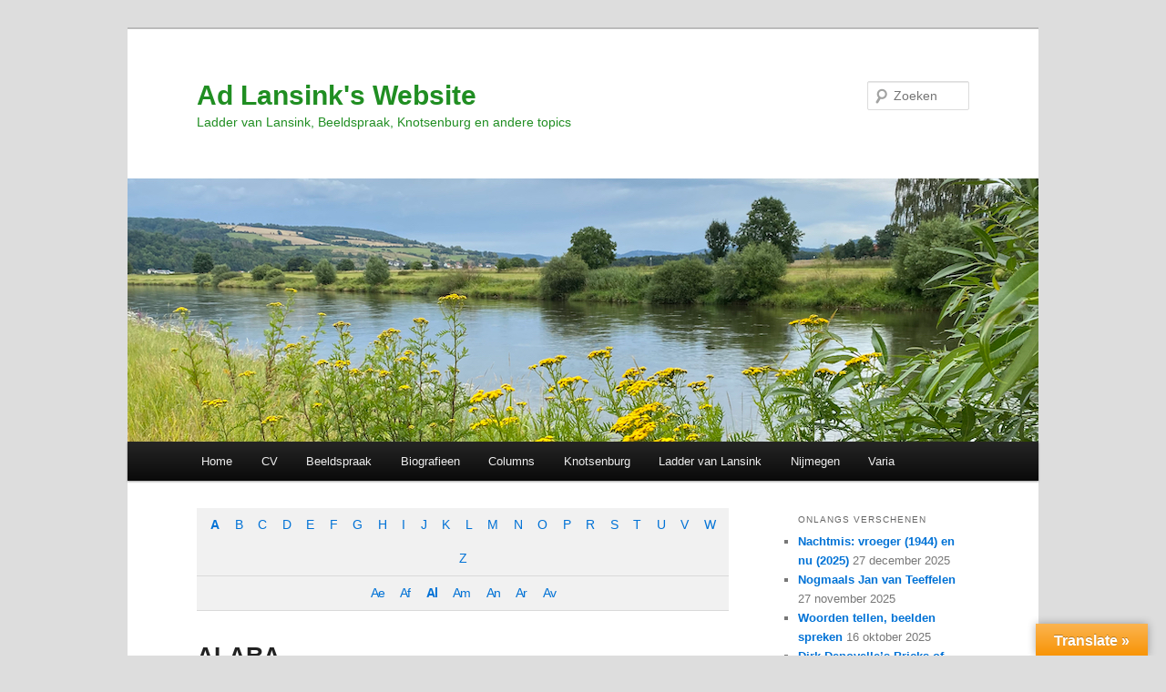

--- FILE ---
content_type: text/html; charset=UTF-8
request_url: https://www.adlansink.nl/glossary/filter:al/
body_size: 20989
content:
<!DOCTYPE html>
<!--[if IE 6]>
<html id="ie6" lang="nl-NL">
<![endif]-->
<!--[if IE 7]>
<html id="ie7" lang="nl-NL">
<![endif]-->
<!--[if IE 8]>
<html id="ie8" lang="nl-NL">
<![endif]-->
<!--[if !(IE 6) & !(IE 7) & !(IE 8)]><!-->
<html lang="nl-NL">
<!--<![endif]-->
<head>
<meta charset="UTF-8" />
<meta name="viewport" content="width=device-width, initial-scale=1.0" />
<title>
Glossary Archief - Ad Lansink&#039;s WebsiteAd Lansink&#039;s Website	</title>
<link rel="profile" href="https://gmpg.org/xfn/11" />
<link rel="stylesheet" type="text/css" media="all" href="https://www.adlansink.nl/wp-content/themes/twentyeleven/style.css?ver=20241112" />
<link rel="pingback" href="https://www.adlansink.nl/xmlrpc.php">
<!--[if lt IE 9]>
<script src="https://www.adlansink.nl/wp-content/themes/twentyeleven/js/html5.js?ver=3.7.0" type="text/javascript"></script>
<![endif]-->
<meta name='robots' content='index, follow, max-image-preview:large, max-snippet:-1, max-video-preview:-1' />

	<!-- This site is optimized with the Yoast SEO plugin v24.9 - https://yoast.com/wordpress/plugins/seo/ -->
	<link rel="canonical" href="https://www.adlansink.nl/glossary/" />
	<meta property="og:locale" content="nl_NL" />
	<meta property="og:type" content="website" />
	<meta property="og:title" content="Glossary Archief - Ad Lansink&#039;s Website" />
	<meta property="og:url" content="https://www.adlansink.nl/glossary/" />
	<meta property="og:site_name" content="Ad Lansink&#039;s Website" />
	<meta name="twitter:card" content="summary_large_image" />
	<script type="application/ld+json" class="yoast-schema-graph">{"@context":"https://schema.org","@graph":[{"@type":"CollectionPage","@id":"https://www.adlansink.nl/glossary/","url":"https://www.adlansink.nl/glossary/","name":"Glossary Archief - Ad Lansink&#039;s Website","isPartOf":{"@id":"https://www.adlansink.nl/#website"},"breadcrumb":{"@id":"https://www.adlansink.nl/glossary/#breadcrumb"},"inLanguage":"nl-NL"},{"@type":"BreadcrumbList","@id":"https://www.adlansink.nl/glossary/#breadcrumb","itemListElement":[{"@type":"ListItem","position":1,"name":"Home","item":"https://www.adlansink.nl/"},{"@type":"ListItem","position":2,"name":"Glossary"}]},{"@type":"WebSite","@id":"https://www.adlansink.nl/#website","url":"https://www.adlansink.nl/","name":"Ad Lansink&#039;s Website","description":"Ladder van Lansink, Beeldspraak, Knotsenburg  en andere topics","potentialAction":[{"@type":"SearchAction","target":{"@type":"EntryPoint","urlTemplate":"https://www.adlansink.nl/?s={search_term_string}"},"query-input":{"@type":"PropertyValueSpecification","valueRequired":true,"valueName":"search_term_string"}}],"inLanguage":"nl-NL"}]}</script>
	<!-- / Yoast SEO plugin. -->


<link rel='dns-prefetch' href='//translate.google.com' />
<link rel='dns-prefetch' href='//fonts.googleapis.com' />
<link rel="alternate" type="application/rss+xml" title="Ad Lansink&#039;s Website &raquo; feed" href="https://www.adlansink.nl/feed/" />
<link rel="alternate" type="application/rss+xml" title="Ad Lansink&#039;s Website &raquo; reactiesfeed" href="https://www.adlansink.nl/comments/feed/" />
<link rel="alternate" type="application/rss+xml" title="Ad Lansink&#039;s Website &raquo; Glossary Feed" href="https://www.adlansink.nl/glossary/feed/" />
<script type="text/javascript">
/* <![CDATA[ */
window._wpemojiSettings = {"baseUrl":"https:\/\/s.w.org\/images\/core\/emoji\/15.0.3\/72x72\/","ext":".png","svgUrl":"https:\/\/s.w.org\/images\/core\/emoji\/15.0.3\/svg\/","svgExt":".svg","source":{"concatemoji":"https:\/\/www.adlansink.nl\/wp-includes\/js\/wp-emoji-release.min.js?ver=6.6.4"}};
/*! This file is auto-generated */
!function(i,n){var o,s,e;function c(e){try{var t={supportTests:e,timestamp:(new Date).valueOf()};sessionStorage.setItem(o,JSON.stringify(t))}catch(e){}}function p(e,t,n){e.clearRect(0,0,e.canvas.width,e.canvas.height),e.fillText(t,0,0);var t=new Uint32Array(e.getImageData(0,0,e.canvas.width,e.canvas.height).data),r=(e.clearRect(0,0,e.canvas.width,e.canvas.height),e.fillText(n,0,0),new Uint32Array(e.getImageData(0,0,e.canvas.width,e.canvas.height).data));return t.every(function(e,t){return e===r[t]})}function u(e,t,n){switch(t){case"flag":return n(e,"\ud83c\udff3\ufe0f\u200d\u26a7\ufe0f","\ud83c\udff3\ufe0f\u200b\u26a7\ufe0f")?!1:!n(e,"\ud83c\uddfa\ud83c\uddf3","\ud83c\uddfa\u200b\ud83c\uddf3")&&!n(e,"\ud83c\udff4\udb40\udc67\udb40\udc62\udb40\udc65\udb40\udc6e\udb40\udc67\udb40\udc7f","\ud83c\udff4\u200b\udb40\udc67\u200b\udb40\udc62\u200b\udb40\udc65\u200b\udb40\udc6e\u200b\udb40\udc67\u200b\udb40\udc7f");case"emoji":return!n(e,"\ud83d\udc26\u200d\u2b1b","\ud83d\udc26\u200b\u2b1b")}return!1}function f(e,t,n){var r="undefined"!=typeof WorkerGlobalScope&&self instanceof WorkerGlobalScope?new OffscreenCanvas(300,150):i.createElement("canvas"),a=r.getContext("2d",{willReadFrequently:!0}),o=(a.textBaseline="top",a.font="600 32px Arial",{});return e.forEach(function(e){o[e]=t(a,e,n)}),o}function t(e){var t=i.createElement("script");t.src=e,t.defer=!0,i.head.appendChild(t)}"undefined"!=typeof Promise&&(o="wpEmojiSettingsSupports",s=["flag","emoji"],n.supports={everything:!0,everythingExceptFlag:!0},e=new Promise(function(e){i.addEventListener("DOMContentLoaded",e,{once:!0})}),new Promise(function(t){var n=function(){try{var e=JSON.parse(sessionStorage.getItem(o));if("object"==typeof e&&"number"==typeof e.timestamp&&(new Date).valueOf()<e.timestamp+604800&&"object"==typeof e.supportTests)return e.supportTests}catch(e){}return null}();if(!n){if("undefined"!=typeof Worker&&"undefined"!=typeof OffscreenCanvas&&"undefined"!=typeof URL&&URL.createObjectURL&&"undefined"!=typeof Blob)try{var e="postMessage("+f.toString()+"("+[JSON.stringify(s),u.toString(),p.toString()].join(",")+"));",r=new Blob([e],{type:"text/javascript"}),a=new Worker(URL.createObjectURL(r),{name:"wpTestEmojiSupports"});return void(a.onmessage=function(e){c(n=e.data),a.terminate(),t(n)})}catch(e){}c(n=f(s,u,p))}t(n)}).then(function(e){for(var t in e)n.supports[t]=e[t],n.supports.everything=n.supports.everything&&n.supports[t],"flag"!==t&&(n.supports.everythingExceptFlag=n.supports.everythingExceptFlag&&n.supports[t]);n.supports.everythingExceptFlag=n.supports.everythingExceptFlag&&!n.supports.flag,n.DOMReady=!1,n.readyCallback=function(){n.DOMReady=!0}}).then(function(){return e}).then(function(){var e;n.supports.everything||(n.readyCallback(),(e=n.source||{}).concatemoji?t(e.concatemoji):e.wpemoji&&e.twemoji&&(t(e.twemoji),t(e.wpemoji)))}))}((window,document),window._wpemojiSettings);
/* ]]> */
</script>
<link rel="alternate stylesheet" title="Dark" type="text/css" media="screen,projection" href="https://www.adlansink.nl/wp-content/plugins/easy-media-gallery-pro/css/styles/mediabox/Dark.css" />
<link rel="alternate stylesheet" title="Light" type="text/css" media="screen,projection" href="https://www.adlansink.nl/wp-content/plugins/easy-media-gallery-pro/css/styles/mediabox/Light.css" />
<link rel="alternate stylesheet" title="Transparent" type="text/css" media="screen,projection" href="https://www.adlansink.nl/wp-content/plugins/easy-media-gallery-pro/css/styles/mediabox/Transparent.css" />
<link rel='stylesheet' id='twb-open-sans-css' href='https://fonts.googleapis.com/css?family=Open+Sans%3A300%2C400%2C500%2C600%2C700%2C800&#038;display=swap&#038;ver=6.6.4' type='text/css' media='all' />
<link rel='stylesheet' id='twbbwg-global-css' href='https://www.adlansink.nl/wp-content/plugins/photo-gallery/booster/assets/css/global.css?ver=1.0.0' type='text/css' media='all' />
<style id='wp-emoji-styles-inline-css' type='text/css'>

	img.wp-smiley, img.emoji {
		display: inline !important;
		border: none !important;
		box-shadow: none !important;
		height: 1em !important;
		width: 1em !important;
		margin: 0 0.07em !important;
		vertical-align: -0.1em !important;
		background: none !important;
		padding: 0 !important;
	}
</style>
<link rel='stylesheet' id='wp-block-library-css' href='https://www.adlansink.nl/wp-includes/css/dist/block-library/style.min.css?ver=6.6.4' type='text/css' media='all' />
<style id='wp-block-library-theme-inline-css' type='text/css'>
.wp-block-audio :where(figcaption){color:#555;font-size:13px;text-align:center}.is-dark-theme .wp-block-audio :where(figcaption){color:#ffffffa6}.wp-block-audio{margin:0 0 1em}.wp-block-code{border:1px solid #ccc;border-radius:4px;font-family:Menlo,Consolas,monaco,monospace;padding:.8em 1em}.wp-block-embed :where(figcaption){color:#555;font-size:13px;text-align:center}.is-dark-theme .wp-block-embed :where(figcaption){color:#ffffffa6}.wp-block-embed{margin:0 0 1em}.blocks-gallery-caption{color:#555;font-size:13px;text-align:center}.is-dark-theme .blocks-gallery-caption{color:#ffffffa6}:root :where(.wp-block-image figcaption){color:#555;font-size:13px;text-align:center}.is-dark-theme :root :where(.wp-block-image figcaption){color:#ffffffa6}.wp-block-image{margin:0 0 1em}.wp-block-pullquote{border-bottom:4px solid;border-top:4px solid;color:currentColor;margin-bottom:1.75em}.wp-block-pullquote cite,.wp-block-pullquote footer,.wp-block-pullquote__citation{color:currentColor;font-size:.8125em;font-style:normal;text-transform:uppercase}.wp-block-quote{border-left:.25em solid;margin:0 0 1.75em;padding-left:1em}.wp-block-quote cite,.wp-block-quote footer{color:currentColor;font-size:.8125em;font-style:normal;position:relative}.wp-block-quote.has-text-align-right{border-left:none;border-right:.25em solid;padding-left:0;padding-right:1em}.wp-block-quote.has-text-align-center{border:none;padding-left:0}.wp-block-quote.is-large,.wp-block-quote.is-style-large,.wp-block-quote.is-style-plain{border:none}.wp-block-search .wp-block-search__label{font-weight:700}.wp-block-search__button{border:1px solid #ccc;padding:.375em .625em}:where(.wp-block-group.has-background){padding:1.25em 2.375em}.wp-block-separator.has-css-opacity{opacity:.4}.wp-block-separator{border:none;border-bottom:2px solid;margin-left:auto;margin-right:auto}.wp-block-separator.has-alpha-channel-opacity{opacity:1}.wp-block-separator:not(.is-style-wide):not(.is-style-dots){width:100px}.wp-block-separator.has-background:not(.is-style-dots){border-bottom:none;height:1px}.wp-block-separator.has-background:not(.is-style-wide):not(.is-style-dots){height:2px}.wp-block-table{margin:0 0 1em}.wp-block-table td,.wp-block-table th{word-break:normal}.wp-block-table :where(figcaption){color:#555;font-size:13px;text-align:center}.is-dark-theme .wp-block-table :where(figcaption){color:#ffffffa6}.wp-block-video :where(figcaption){color:#555;font-size:13px;text-align:center}.is-dark-theme .wp-block-video :where(figcaption){color:#ffffffa6}.wp-block-video{margin:0 0 1em}:root :where(.wp-block-template-part.has-background){margin-bottom:0;margin-top:0;padding:1.25em 2.375em}
</style>
<style id='classic-theme-styles-inline-css' type='text/css'>
/*! This file is auto-generated */
.wp-block-button__link{color:#fff;background-color:#32373c;border-radius:9999px;box-shadow:none;text-decoration:none;padding:calc(.667em + 2px) calc(1.333em + 2px);font-size:1.125em}.wp-block-file__button{background:#32373c;color:#fff;text-decoration:none}
</style>
<style id='global-styles-inline-css' type='text/css'>
:root{--wp--preset--aspect-ratio--square: 1;--wp--preset--aspect-ratio--4-3: 4/3;--wp--preset--aspect-ratio--3-4: 3/4;--wp--preset--aspect-ratio--3-2: 3/2;--wp--preset--aspect-ratio--2-3: 2/3;--wp--preset--aspect-ratio--16-9: 16/9;--wp--preset--aspect-ratio--9-16: 9/16;--wp--preset--color--black: #000;--wp--preset--color--cyan-bluish-gray: #abb8c3;--wp--preset--color--white: #fff;--wp--preset--color--pale-pink: #f78da7;--wp--preset--color--vivid-red: #cf2e2e;--wp--preset--color--luminous-vivid-orange: #ff6900;--wp--preset--color--luminous-vivid-amber: #fcb900;--wp--preset--color--light-green-cyan: #7bdcb5;--wp--preset--color--vivid-green-cyan: #00d084;--wp--preset--color--pale-cyan-blue: #8ed1fc;--wp--preset--color--vivid-cyan-blue: #0693e3;--wp--preset--color--vivid-purple: #9b51e0;--wp--preset--color--blue: #1982d1;--wp--preset--color--dark-gray: #373737;--wp--preset--color--medium-gray: #666;--wp--preset--color--light-gray: #e2e2e2;--wp--preset--gradient--vivid-cyan-blue-to-vivid-purple: linear-gradient(135deg,rgba(6,147,227,1) 0%,rgb(155,81,224) 100%);--wp--preset--gradient--light-green-cyan-to-vivid-green-cyan: linear-gradient(135deg,rgb(122,220,180) 0%,rgb(0,208,130) 100%);--wp--preset--gradient--luminous-vivid-amber-to-luminous-vivid-orange: linear-gradient(135deg,rgba(252,185,0,1) 0%,rgba(255,105,0,1) 100%);--wp--preset--gradient--luminous-vivid-orange-to-vivid-red: linear-gradient(135deg,rgba(255,105,0,1) 0%,rgb(207,46,46) 100%);--wp--preset--gradient--very-light-gray-to-cyan-bluish-gray: linear-gradient(135deg,rgb(238,238,238) 0%,rgb(169,184,195) 100%);--wp--preset--gradient--cool-to-warm-spectrum: linear-gradient(135deg,rgb(74,234,220) 0%,rgb(151,120,209) 20%,rgb(207,42,186) 40%,rgb(238,44,130) 60%,rgb(251,105,98) 80%,rgb(254,248,76) 100%);--wp--preset--gradient--blush-light-purple: linear-gradient(135deg,rgb(255,206,236) 0%,rgb(152,150,240) 100%);--wp--preset--gradient--blush-bordeaux: linear-gradient(135deg,rgb(254,205,165) 0%,rgb(254,45,45) 50%,rgb(107,0,62) 100%);--wp--preset--gradient--luminous-dusk: linear-gradient(135deg,rgb(255,203,112) 0%,rgb(199,81,192) 50%,rgb(65,88,208) 100%);--wp--preset--gradient--pale-ocean: linear-gradient(135deg,rgb(255,245,203) 0%,rgb(182,227,212) 50%,rgb(51,167,181) 100%);--wp--preset--gradient--electric-grass: linear-gradient(135deg,rgb(202,248,128) 0%,rgb(113,206,126) 100%);--wp--preset--gradient--midnight: linear-gradient(135deg,rgb(2,3,129) 0%,rgb(40,116,252) 100%);--wp--preset--font-size--small: 13px;--wp--preset--font-size--medium: 20px;--wp--preset--font-size--large: 36px;--wp--preset--font-size--x-large: 42px;--wp--preset--spacing--20: 0.44rem;--wp--preset--spacing--30: 0.67rem;--wp--preset--spacing--40: 1rem;--wp--preset--spacing--50: 1.5rem;--wp--preset--spacing--60: 2.25rem;--wp--preset--spacing--70: 3.38rem;--wp--preset--spacing--80: 5.06rem;--wp--preset--shadow--natural: 6px 6px 9px rgba(0, 0, 0, 0.2);--wp--preset--shadow--deep: 12px 12px 50px rgba(0, 0, 0, 0.4);--wp--preset--shadow--sharp: 6px 6px 0px rgba(0, 0, 0, 0.2);--wp--preset--shadow--outlined: 6px 6px 0px -3px rgba(255, 255, 255, 1), 6px 6px rgba(0, 0, 0, 1);--wp--preset--shadow--crisp: 6px 6px 0px rgba(0, 0, 0, 1);}:where(.is-layout-flex){gap: 0.5em;}:where(.is-layout-grid){gap: 0.5em;}body .is-layout-flex{display: flex;}.is-layout-flex{flex-wrap: wrap;align-items: center;}.is-layout-flex > :is(*, div){margin: 0;}body .is-layout-grid{display: grid;}.is-layout-grid > :is(*, div){margin: 0;}:where(.wp-block-columns.is-layout-flex){gap: 2em;}:where(.wp-block-columns.is-layout-grid){gap: 2em;}:where(.wp-block-post-template.is-layout-flex){gap: 1.25em;}:where(.wp-block-post-template.is-layout-grid){gap: 1.25em;}.has-black-color{color: var(--wp--preset--color--black) !important;}.has-cyan-bluish-gray-color{color: var(--wp--preset--color--cyan-bluish-gray) !important;}.has-white-color{color: var(--wp--preset--color--white) !important;}.has-pale-pink-color{color: var(--wp--preset--color--pale-pink) !important;}.has-vivid-red-color{color: var(--wp--preset--color--vivid-red) !important;}.has-luminous-vivid-orange-color{color: var(--wp--preset--color--luminous-vivid-orange) !important;}.has-luminous-vivid-amber-color{color: var(--wp--preset--color--luminous-vivid-amber) !important;}.has-light-green-cyan-color{color: var(--wp--preset--color--light-green-cyan) !important;}.has-vivid-green-cyan-color{color: var(--wp--preset--color--vivid-green-cyan) !important;}.has-pale-cyan-blue-color{color: var(--wp--preset--color--pale-cyan-blue) !important;}.has-vivid-cyan-blue-color{color: var(--wp--preset--color--vivid-cyan-blue) !important;}.has-vivid-purple-color{color: var(--wp--preset--color--vivid-purple) !important;}.has-black-background-color{background-color: var(--wp--preset--color--black) !important;}.has-cyan-bluish-gray-background-color{background-color: var(--wp--preset--color--cyan-bluish-gray) !important;}.has-white-background-color{background-color: var(--wp--preset--color--white) !important;}.has-pale-pink-background-color{background-color: var(--wp--preset--color--pale-pink) !important;}.has-vivid-red-background-color{background-color: var(--wp--preset--color--vivid-red) !important;}.has-luminous-vivid-orange-background-color{background-color: var(--wp--preset--color--luminous-vivid-orange) !important;}.has-luminous-vivid-amber-background-color{background-color: var(--wp--preset--color--luminous-vivid-amber) !important;}.has-light-green-cyan-background-color{background-color: var(--wp--preset--color--light-green-cyan) !important;}.has-vivid-green-cyan-background-color{background-color: var(--wp--preset--color--vivid-green-cyan) !important;}.has-pale-cyan-blue-background-color{background-color: var(--wp--preset--color--pale-cyan-blue) !important;}.has-vivid-cyan-blue-background-color{background-color: var(--wp--preset--color--vivid-cyan-blue) !important;}.has-vivid-purple-background-color{background-color: var(--wp--preset--color--vivid-purple) !important;}.has-black-border-color{border-color: var(--wp--preset--color--black) !important;}.has-cyan-bluish-gray-border-color{border-color: var(--wp--preset--color--cyan-bluish-gray) !important;}.has-white-border-color{border-color: var(--wp--preset--color--white) !important;}.has-pale-pink-border-color{border-color: var(--wp--preset--color--pale-pink) !important;}.has-vivid-red-border-color{border-color: var(--wp--preset--color--vivid-red) !important;}.has-luminous-vivid-orange-border-color{border-color: var(--wp--preset--color--luminous-vivid-orange) !important;}.has-luminous-vivid-amber-border-color{border-color: var(--wp--preset--color--luminous-vivid-amber) !important;}.has-light-green-cyan-border-color{border-color: var(--wp--preset--color--light-green-cyan) !important;}.has-vivid-green-cyan-border-color{border-color: var(--wp--preset--color--vivid-green-cyan) !important;}.has-pale-cyan-blue-border-color{border-color: var(--wp--preset--color--pale-cyan-blue) !important;}.has-vivid-cyan-blue-border-color{border-color: var(--wp--preset--color--vivid-cyan-blue) !important;}.has-vivid-purple-border-color{border-color: var(--wp--preset--color--vivid-purple) !important;}.has-vivid-cyan-blue-to-vivid-purple-gradient-background{background: var(--wp--preset--gradient--vivid-cyan-blue-to-vivid-purple) !important;}.has-light-green-cyan-to-vivid-green-cyan-gradient-background{background: var(--wp--preset--gradient--light-green-cyan-to-vivid-green-cyan) !important;}.has-luminous-vivid-amber-to-luminous-vivid-orange-gradient-background{background: var(--wp--preset--gradient--luminous-vivid-amber-to-luminous-vivid-orange) !important;}.has-luminous-vivid-orange-to-vivid-red-gradient-background{background: var(--wp--preset--gradient--luminous-vivid-orange-to-vivid-red) !important;}.has-very-light-gray-to-cyan-bluish-gray-gradient-background{background: var(--wp--preset--gradient--very-light-gray-to-cyan-bluish-gray) !important;}.has-cool-to-warm-spectrum-gradient-background{background: var(--wp--preset--gradient--cool-to-warm-spectrum) !important;}.has-blush-light-purple-gradient-background{background: var(--wp--preset--gradient--blush-light-purple) !important;}.has-blush-bordeaux-gradient-background{background: var(--wp--preset--gradient--blush-bordeaux) !important;}.has-luminous-dusk-gradient-background{background: var(--wp--preset--gradient--luminous-dusk) !important;}.has-pale-ocean-gradient-background{background: var(--wp--preset--gradient--pale-ocean) !important;}.has-electric-grass-gradient-background{background: var(--wp--preset--gradient--electric-grass) !important;}.has-midnight-gradient-background{background: var(--wp--preset--gradient--midnight) !important;}.has-small-font-size{font-size: var(--wp--preset--font-size--small) !important;}.has-medium-font-size{font-size: var(--wp--preset--font-size--medium) !important;}.has-large-font-size{font-size: var(--wp--preset--font-size--large) !important;}.has-x-large-font-size{font-size: var(--wp--preset--font-size--x-large) !important;}
:where(.wp-block-post-template.is-layout-flex){gap: 1.25em;}:where(.wp-block-post-template.is-layout-grid){gap: 1.25em;}
:where(.wp-block-columns.is-layout-flex){gap: 2em;}:where(.wp-block-columns.is-layout-grid){gap: 2em;}
:root :where(.wp-block-pullquote){font-size: 1.5em;line-height: 1.6;}
</style>
<link rel='stylesheet' id='awesome-weather-css' href='https://www.adlansink.nl/wp-content/plugins/awesome-weather/awesome-weather.css?ver=6.6.4' type='text/css' media='all' />
<style id='awesome-weather-inline-css' type='text/css'>
.awesome-weather-wrap { font-family: 'Open Sans', sans-serif; font-weight: 400; font-size: 14px; line-height: 14px; }
</style>
<link rel='stylesheet' id='opensans-googlefont-css' href='//fonts.googleapis.com/css?family=Open+Sans%3A400&#038;ver=6.6.4' type='text/css' media='all' />
<link rel='stylesheet' id='encyclopedia-css' href='https://www.adlansink.nl/wp-content/plugins/encyclopedia-pro/assets/css/encyclopedia.css?ver=6.6.4' type='text/css' media='all' />
<link rel='stylesheet' id='google-language-translator-css' href='https://www.adlansink.nl/wp-content/plugins/google-language-translator/css/style.css?ver=6.0.20' type='text/css' media='' />
<link rel='stylesheet' id='glt-toolbar-styles-css' href='https://www.adlansink.nl/wp-content/plugins/google-language-translator/css/toolbar.css?ver=6.0.20' type='text/css' media='' />
<link rel='stylesheet' id='bwg_fonts-css' href='https://www.adlansink.nl/wp-content/plugins/photo-gallery/css/bwg-fonts/fonts.css?ver=0.0.1' type='text/css' media='all' />
<link rel='stylesheet' id='sumoselect-css' href='https://www.adlansink.nl/wp-content/plugins/photo-gallery/css/sumoselect.min.css?ver=3.4.6' type='text/css' media='all' />
<link rel='stylesheet' id='mCustomScrollbar-css' href='https://www.adlansink.nl/wp-content/plugins/photo-gallery/css/jquery.mCustomScrollbar.min.css?ver=3.1.5' type='text/css' media='all' />
<link rel='stylesheet' id='bwg_frontend-css' href='https://www.adlansink.nl/wp-content/plugins/photo-gallery/css/styles.min.css?ver=1.8.31' type='text/css' media='all' />
<link rel='stylesheet' id='posts_slideshow-style-flexslider-css' href='https://www.adlansink.nl/wp-content/plugins/posts-slideshow-widget/js/flexslider/flexslider.css?ver=6.6.4' type='text/css' media='all' />
<link rel='stylesheet' id='posts_slideshow-style-custom-css' href='https://www.adlansink.nl/wp-content/plugins/posts-slideshow-widget/css/posts-slideshow-widget.css?ver=6.6.4' type='text/css' media='all' />
<link rel='stylesheet' id='twentyeleven-block-style-css' href='https://www.adlansink.nl/wp-content/themes/twentyeleven/blocks.css?ver=20240703' type='text/css' media='all' />
<link rel='stylesheet' id='easymedia_styles-css' href='https://www.adlansink.nl/wp-content/plugins/easy-media-gallery-pro/css/frontend.css?ver=6.6.4' type='text/css' media='all' />
<link rel='stylesheet' id='easymedia_paganimate-css' href='https://www.adlansink.nl/wp-content/plugins/easy-media-gallery-pro/includes/css/animate.css?ver=6.6.4' type='text/css' media='all' />
<link rel='stylesheet' id='easymedia_filter_style-css' href='https://www.adlansink.nl/wp-content/plugins/easy-media-gallery-pro/css/styles/filter/default-filter.css?ver=6.6.4' type='text/css' media='all' />
<link rel='stylesheet' id='easymedia_mediaelementplayer_skin-css' href='https://www.adlansink.nl/wp-content/plugins/easy-media-gallery-pro/includes/addons/mediaelement/mediaelementplayer-skin-yellow.css?ver=6.6.4' type='text/css' media='all' />
<script type="text/javascript" src="https://www.adlansink.nl/wp-includes/js/jquery/jquery.min.js?ver=3.7.1" id="jquery-core-js"></script>
<script type="text/javascript" src="https://www.adlansink.nl/wp-includes/js/jquery/jquery-migrate.min.js?ver=3.4.1" id="jquery-migrate-js"></script>
<script type="text/javascript" src="https://www.adlansink.nl/wp-content/plugins/photo-gallery/booster/assets/js/circle-progress.js?ver=1.2.2" id="twbbwg-circle-js"></script>
<script type="text/javascript" id="twbbwg-global-js-extra">
/* <![CDATA[ */
var twb = {"nonce":"e05b2e0c3b","ajax_url":"https:\/\/www.adlansink.nl\/wp-admin\/admin-ajax.php","plugin_url":"https:\/\/www.adlansink.nl\/wp-content\/plugins\/photo-gallery\/booster","href":"https:\/\/www.adlansink.nl\/wp-admin\/admin.php?page=twbbwg_photo-gallery"};
var twb = {"nonce":"e05b2e0c3b","ajax_url":"https:\/\/www.adlansink.nl\/wp-admin\/admin-ajax.php","plugin_url":"https:\/\/www.adlansink.nl\/wp-content\/plugins\/photo-gallery\/booster","href":"https:\/\/www.adlansink.nl\/wp-admin\/admin.php?page=twbbwg_photo-gallery"};
/* ]]> */
</script>
<script type="text/javascript" src="https://www.adlansink.nl/wp-content/plugins/photo-gallery/booster/assets/js/global.js?ver=1.0.0" id="twbbwg-global-js"></script>
<script type="text/javascript" id="easymedia-frontend-js-extra">
/* <![CDATA[ */
var EasyFront = {"nblaswf":"https:\/\/www.adlansink.nl\/wp-content\/plugins\/easy-media-gallery-pro\/includes\/swf\/NonverBlaster.swf","audiovol":"75","audioautoplay":"true","audioloop":"true","vidautopa":"&autoplay=1","vidautopb":"?autoplay=1","vidautopc":"1","vidautopd":"true","drclick":"true","swcntr":"true","pageffect":"flipInX","ajaxconid":"#content","defstyle":"Light","isslide":"1","probrintv":"7","mediaswf":"https:\/\/www.adlansink.nl\/wp-content\/plugins\/easy-media-gallery-pro\/includes\/addons\/mediaelement\/flashmediaelement.swf","ajaxpth":"https:\/\/www.adlansink.nl\/wp-admin\/admin-ajax.php","ajaxnonce":"157834664b","ovrlayop":"0.8","closepos":"0","lightboxstyle":"emglb","sospos":"0"};
/* ]]> */
</script>
<script type="text/javascript" src="https://www.adlansink.nl/wp-content/plugins/easy-media-gallery-pro/includes/js/func/frontend.js?ver=1.6.0.3" id="easymedia-frontend-js"></script>
<script type="text/javascript" src="https://www.adlansink.nl/wp-content/plugins/easy-media-gallery-pro/includes/js/imageloader/imagesloaded.pkgd.js?ver=6.6.4" id="easymedia-imageloader-js"></script>
<script type="text/javascript" src="https://www.adlansink.nl/wp-content/plugins/photo-gallery/js/jquery.sumoselect.min.js?ver=3.4.6" id="sumoselect-js"></script>
<script type="text/javascript" src="https://www.adlansink.nl/wp-content/plugins/photo-gallery/js/tocca.min.js?ver=2.0.9" id="bwg_mobile-js"></script>
<script type="text/javascript" src="https://www.adlansink.nl/wp-content/plugins/photo-gallery/js/jquery.mCustomScrollbar.concat.min.js?ver=3.1.5" id="mCustomScrollbar-js"></script>
<script type="text/javascript" src="https://www.adlansink.nl/wp-content/plugins/photo-gallery/js/jquery.fullscreen.min.js?ver=0.6.0" id="jquery-fullscreen-js"></script>
<script type="text/javascript" id="bwg_frontend-js-extra">
/* <![CDATA[ */
var bwg_objectsL10n = {"bwg_field_required":"veld is vereist.","bwg_mail_validation":"Dit is geen geldig e-mailadres.","bwg_search_result":"Er zijn geen afbeeldingen gevonden die voldoen aan de zoekopdracht.","bwg_select_tag":"Selecteer tag","bwg_order_by":"Sorteer op","bwg_search":"Zoeken","bwg_show_ecommerce":"Toon eCommerce","bwg_hide_ecommerce":"Verberg Ecommerce","bwg_show_comments":"Toon reacties","bwg_hide_comments":"Verberg reacties","bwg_restore":"Terugzetten","bwg_maximize":"Maximaliseren","bwg_fullscreen":"Volledig scherm","bwg_exit_fullscreen":"Volledig scherm afsluiten","bwg_search_tag":"ZOEKEN...","bwg_tag_no_match":"Geen tags gevonden","bwg_all_tags_selected":"Alle tags geselecteerd","bwg_tags_selected":"tags geselecteerd","play":"Afspelen","pause":"Pauze","is_pro":"","bwg_play":"Afspelen","bwg_pause":"Pauze","bwg_hide_info":"Informatie verbergen","bwg_show_info":"Informatie weergeven","bwg_hide_rating":"Verberg waardering","bwg_show_rating":"Toon beoordeling","ok":"OK","cancel":"Annuleren","select_all":"Alles selecteren","lazy_load":"0","lazy_loader":"https:\/\/www.adlansink.nl\/wp-content\/plugins\/photo-gallery\/images\/ajax_loader.png","front_ajax":"0","bwg_tag_see_all":"bekijk alle tags","bwg_tag_see_less":"minder tags zien"};
/* ]]> */
</script>
<script type="text/javascript" src="https://www.adlansink.nl/wp-content/plugins/photo-gallery/js/scripts.min.js?ver=1.8.31" id="bwg_frontend-js"></script>
<script type="text/javascript" src="https://www.adlansink.nl/wp-content/plugins/posts-slideshow-widget/js/flexslider/jquery.flexslider-min.js?ver=6.6.4" id="flexslider-js"></script>
<link rel="https://api.w.org/" href="https://www.adlansink.nl/wp-json/" /><link rel="EditURI" type="application/rsd+xml" title="RSD" href="https://www.adlansink.nl/xmlrpc.php?rsd" />
<meta name="generator" content="WordPress 6.6.4" />


<!-- Easy Media Gallery PRO START (version 1.6.0.3)-->

<style>
.view {margin-bottom:12px; margin-right:6px; margin-left:6px;}.da-thumbs article.da-animate p, p.da-animatenh, .emgtitle, .bx-caption span {color:#C7C7C7 !important;}span.link_post, span.zoom, span.zooma {background-color:#474747;}.da-thumbs article.da-animate {cursor: pointer;}#slider1_container, #slider2_container, .view,.view img,.da-thumbs,.da-thumbs article.da-animate {border-radius:3px;}.emgfotorama, .view, #slider1_container, #slider2_container {border: 5px solid rgba(255,255,255,1);}.emgfotorama, .bx-viewport, #slider1_container, #slider2_container, .view {-webkit-box-shadow: 1px 1px 3px #4A4A4A; -moz-box-shadow: 1px 1px 3px #4A4A4A; box-shadow: 1px 1px 3px #4A4A4A;}#mbOverlay, .emg_overlay, .fbx-modal, #cboxOverlay, #lightboxOverlay, .fancybox-overlay, .fancybox-overlay-fixed, #fancybox-overlay, .pp_overlay, #TB_overlay {background: url(https://www.adlansink.nl/wp-content/plugins/easy-media-gallery-pro/css/images/patterns/pattern-11.png) !important; background-repeat: repeat;}#mbOverlay, .emg_overlay, .fbx-modal, #cboxOverlay, #lightboxOverlay, .fancybox-overlay, .fancybox-overlay-fixed, #fancybox-overlay, .pp_overlay, #TB_overlay {background-color:#F7F0D7 !important;}.fullwidth #expand {background:#2187e7 !important; box-shadow:0px 0px 6px 1px rgba(33,135,231,0.2);-moz-animation:fullexpand 7s ease-out;-webkit-animation:fullexpand 7s ease-out;}.bx-caption, .emgtitle, p.emgfittext { background: rgba(0,0,0,0.5) !important;}.bx-caption, .emgtitle, p.da-animatenh, .da-thumbs article.da-animate p{margin-top: 0px !important; top:0px;}.lb-closeContainer{bottom: 10px;}#emgoptions .portfolio-tabs a:hover, #emgoptions a.selected {color: rgb(0,0,0) !important;}#emgoptions a.selected {border-top: 3px solid rgb(0,0,0) !important;}#filters { list-style-type: none !important;}.emgmask, .emgview, .da-thumbs article{position: absolute; background: rgba(0,0,0,0.4); background-repeat:repeat; width: 100%; height: 100%;}#mbPrevLink {background: url("https://www.adlansink.nl/wp-content/plugins/easy-media-gallery-pro/css/images/prev.png") no-repeat scroll 0% 0% transparent !important;width: 40px !important;height: 80px !important;position: absolute !important;left: 15px !important;z-index:100000;opacity: 0.7;outline: none !important;margin-top:-100px !important;}#mbNextLink {background: url("https://www.adlansink.nl/wp-content/plugins/easy-media-gallery-pro/css/images/next.png") no-repeat scroll 0% 0% transparent !important;width: 40px !important;height: 80px !important;position: absolute !important;right: 15px !important;z-index:100000;opacity: 0.7;outline: none !important;margin-top:-100px !important;}span.zoom{background-image:url(https://www.adlansink.nl/wp-content/plugins/easy-media-gallery-pro/css/images/magnify/Icon-0.png); background-repeat:no-repeat; background-position:center;}span.emg-badges{background:url(https://www.adlansink.nl/wp-content/plugins/easy-media-gallery-pro/css/images/badges/Blue.png); background-repeat:no-repeat; background-position:center;}span.emg-badges{right:1px; top:1px;}
</style>   

 <!--[if lt IE 9]>
<script src="https://www.adlansink.nl/wp-content/plugins/easy-media-gallery-pro/includes/js/func/html5.js" type="text/javascript"></script>
<![endif]-->   

 <!--[if lt IE 9]>
<script src="https://www.adlansink.nl/wp-content/plugins/easy-media-gallery-pro/includes/js/func/html5shiv.js" type="text/javascript"></script>
<![endif]-->  



<!-- Easy Media Gallery PRO END  -->  
    
				<style type="text/css">
				.gllr_image_row {
					clear: both;
				}
			</style>
			<style>#google_language_translator{width:auto!important;}div.skiptranslate.goog-te-gadget{display:inline!important;}.goog-tooltip{display: none!important;}.goog-tooltip:hover{display: none!important;}.goog-text-highlight{background-color:transparent!important;border:none!important;box-shadow:none!important;}#flags{display:none;}#google_language_translator{color:transparent;}body{top:0px!important;}#goog-gt-{display:none!important;}font font{background-color:transparent!important;box-shadow:none!important;position:initial!important;}</style>		<!-- Start of StatCounter Code -->
		<script>
			<!--
			var sc_project=13013251;
			var sc_security="3d49c2f8";
						var scJsHost = (("https:" == document.location.protocol) ?
				"https://secure." : "http://www.");
			//-->
			
document.write("<sc"+"ript src='" +scJsHost +"statcounter.com/counter/counter.js'></"+"script>");		</script>
				<noscript><div class="statcounter"><a title="web analytics" href="https://statcounter.com/"><img class="statcounter" src="https://c.statcounter.com/13013251/0/3d49c2f8/0/" alt="web analytics" /></a></div></noscript>
		<!-- End of StatCounter Code -->
			<style>
		/* Link color */
		a,
		#site-title a:focus,
		#site-title a:hover,
		#site-title a:active,
		.entry-title a:hover,
		.entry-title a:focus,
		.entry-title a:active,
		.widget_twentyeleven_ephemera .comments-link a:hover,
		section.recent-posts .other-recent-posts a[rel="bookmark"]:hover,
		section.recent-posts .other-recent-posts .comments-link a:hover,
		.format-image footer.entry-meta a:hover,
		#site-generator a:hover {
			color: #0072d6;
		}
		section.recent-posts .other-recent-posts .comments-link a:hover {
			border-color: #0072d6;
		}
		article.feature-image.small .entry-summary p a:hover,
		.entry-header .comments-link a:hover,
		.entry-header .comments-link a:focus,
		.entry-header .comments-link a:active,
		.feature-slider a.active {
			background-color: #0072d6;
		}
	</style>
			<style type="text/css" id="twentyeleven-header-css">
				#site-title a,
		#site-description {
			color: #208e22;
		}
		</style>
		<style type="text/css" id="custom-background-css">
body.custom-background { background-color: #dddddd; }
</style>
	<link rel="icon" href="https://www.adlansink.nl/wp-content/uploads/2015/05/cropped-Ladder-volgens-Suus-Baltussen-32x32.jpg" sizes="32x32" />
<link rel="icon" href="https://www.adlansink.nl/wp-content/uploads/2015/05/cropped-Ladder-volgens-Suus-Baltussen-192x192.jpg" sizes="192x192" />
<link rel="apple-touch-icon" href="https://www.adlansink.nl/wp-content/uploads/2015/05/cropped-Ladder-volgens-Suus-Baltussen-180x180.jpg" />
<meta name="msapplication-TileImage" content="https://www.adlansink.nl/wp-content/uploads/2015/05/cropped-Ladder-volgens-Suus-Baltussen-270x270.jpg" />
</head>

<body class="archive post-type-archive post-type-archive-encyclopedia custom-background wp-embed-responsive gllr_twentyeleven single-author two-column right-sidebar">
<div class="skip-link"><a class="assistive-text" href="#content">Spring naar de primaire inhoud</a></div><div class="skip-link"><a class="assistive-text" href="#secondary">Spring naar de secundaire inhoud</a></div><div id="page" class="hfeed">
	<header id="branding">
			<hgroup>
				<h1 id="site-title"><span><a href="https://www.adlansink.nl/" rel="home">Ad Lansink&#039;s Website</a></span></h1>
				<h2 id="site-description">Ladder van Lansink, Beeldspraak, Knotsenburg  en andere topics</h2>
			</hgroup>

						<a href="https://www.adlansink.nl/">
				<img src="https://www.adlansink.nl/wp-content/uploads/2021/02/Weser-bij-Polle-2.jpg" width="1000" height="289" alt="Ad Lansink&#039;s Website" srcset="https://www.adlansink.nl/wp-content/uploads/2021/02/Weser-bij-Polle-2.jpg 1000w, https://www.adlansink.nl/wp-content/uploads/2021/02/Weser-bij-Polle-2-300x87.jpg 300w, https://www.adlansink.nl/wp-content/uploads/2021/02/Weser-bij-Polle-2-768x222.jpg 768w, https://www.adlansink.nl/wp-content/uploads/2021/02/Weser-bij-Polle-2-500x145.jpg 500w" sizes="(max-width: 1000px) 100vw, 1000px" decoding="async" fetchpriority="high" />			</a>
			
									<form method="get" id="searchform" action="https://www.adlansink.nl/">
		<label for="s" class="assistive-text">Zoeken</label>
		<input type="text" class="field" name="s" id="s" placeholder="Zoeken" />
		<input type="submit" class="submit" name="submit" id="searchsubmit" value="Zoeken" />
	</form>
			
			<nav id="access">
				<h3 class="assistive-text">Hoofdmenu</h3>
				<div class="menu"><ul>
<li ><a href="https://www.adlansink.nl/">Home</a></li><li class="page_item page-item-153 page_item_has_children"><a href="https://www.adlansink.nl/cv/">CV</a>
<ul class='children'>
	<li class="page_item page-item-6"><a href="https://www.adlansink.nl/cv/wie-schrijft-die-blijft/">Wie schrijft, die blijft</a></li>
	<li class="page_item page-item-2831 page_item_has_children"><a href="https://www.adlansink.nl/cv/haagse-herinneringen/">Haagse herinneringen</a>
	<ul class='children'>
		<li class="page_item page-item-3255"><a href="https://www.adlansink.nl/cv/haagse-herinneringen/katholieke-politiek-even-terug-naar-1977/">1977: Katholieke politiek &#8211; even terug naar de KVP</a></li>
		<li class="page_item page-item-3110"><a href="https://www.adlansink.nl/cv/haagse-herinneringen/met-pvda-senator-jan-lamberts-naar-geneve/">1979: met PvdA-senator Jan Lamberts naar Geneve</a></li>
		<li class="page_item page-item-7554"><a href="https://www.adlansink.nl/cv/haagse-herinneringen/1980-hoorzitting/">1980 : Hoorzitting Academische Ziekenhuizen</a></li>
		<li class="page_item page-item-7198"><a href="https://www.adlansink.nl/cv/haagse-herinneringen/1980-commissieberaad/">1980: Commissieberaad</a></li>
		<li class="page_item page-item-8215"><a href="https://www.adlansink.nl/cv/haagse-herinneringen/1986-fractievoorzitter-bert-de-vries/">1986: Onderonsje met fractievoorzitter Bert de Vries</a></li>
		<li class="page_item page-item-3434"><a href="https://www.adlansink.nl/cv/haagse-herinneringen/werkbezoek-aan-fokker/">1986: Werkbezoek aan Fokker?</a></li>
		<li class="page_item page-item-2898"><a href="https://www.adlansink.nl/cv/haagse-herinneringen/nieuwspoort-kroeg-krant-kraag/">1990: Nieuwspoort: kroeg, krant, kraag</a></li>
		<li class="page_item page-item-8918"><a href="https://www.adlansink.nl/cv/haagse-herinneringen/1990-ridder-in-de-orde-van-de-nederlandse-leeuw/">1990: Ridder in de Orde van de Nederlandse Leeuw</a></li>
		<li class="page_item page-item-2829"><a href="https://www.adlansink.nl/cv/haagse-herinneringen/in-de-stoel-van-kamervoorzitter/">1991: In de stoel van Kamervoorzitter</a></li>
		<li class="page_item page-item-8225"><a href="https://www.adlansink.nl/cv/haagse-herinneringen/1991-moeizaam-overleg-cda-pvda/">1991: Informeel overleg CDA-PvdA</a></li>
		<li class="page_item page-item-3221"><a href="https://www.adlansink.nl/cv/haagse-herinneringen/een-toevallig-ontdekt-knipsel-uit-1991/">2010: Een toevallig ontdekt knipsel uit 1991</a></li>
	</ul>
</li>
	<li class="page_item page-item-585"><a href="https://www.adlansink.nl/cv/afscheid-gnmf/">Afscheid GNMF</a></li>
	<li class="page_item page-item-7536 page_item_has_children"><a href="https://www.adlansink.nl/cv/woorden-tellen-beelden-spreken/">Woorden tellen &#8211; Beelden spreken</a>
	<ul class='children'>
		<li class="page_item page-item-7085"><a href="https://www.adlansink.nl/cv/woorden-tellen-beelden-spreken/1970-uitslag-gemeenteraadsverkiezingen/">1970: Verkiezingsuitslag</a></li>
		<li class="page_item page-item-6257"><a href="https://www.adlansink.nl/cv/woorden-tellen-beelden-spreken/1973-vierdaagse/">1973: Vierdaagse</a></li>
		<li class="page_item page-item-6138"><a href="https://www.adlansink.nl/cv/woorden-tellen-beelden-spreken/1985-zomerfeesten/">1985: Zomerfeesten</a></li>
		<li class="page_item page-item-6135"><a href="https://www.adlansink.nl/cv/woorden-tellen-beelden-spreken/1982-groesbeek/">1982: Groesbeek</a></li>
		<li class="page_item page-item-8960"><a href="https://www.adlansink.nl/cv/woorden-tellen-beelden-spreken/1988-thomasvaer-en-pieternel-in-wintercircus/">1988: Thomasvaer en Pieternel in Wintercircus</a></li>
		<li class="page_item page-item-8352"><a href="https://www.adlansink.nl/cv/woorden-tellen-beelden-spreken/2008-vierdaagse-groesbeek/">2008: Vierdaagse in Groesbeek</a></li>
		<li class="page_item page-item-7543"><a href="https://www.adlansink.nl/cv/woorden-tellen-beelden-spreken/2015-opening-van-huize-rosa/">2015: Opening Huize Rosa</a></li>
	</ul>
</li>
	<li class="page_item page-item-9540"><a href="https://www.adlansink.nl/cv/ien-de-podcast-ad-lansink/">Ien, de podcast: Ad Lansink</a></li>
</ul>
</li>
<li class="page_item page-item-37 page_item_has_children"><a href="https://www.adlansink.nl/beeldspraak/">Beeldspraak</a>
<ul class='children'>
	<li class="page_item page-item-5247"><a href="https://www.adlansink.nl/beeldspraak/harrie-gerritz-onderweg-de-verbeelding-voorbij/">Harrie Gerritz: Onderweg &#8211; De Verbeelding Voorbij</a></li>
	<li class="page_item page-item-61 page_item_has_children"><a href="https://www.adlansink.nl/beeldspraak/interviews/">Interviews</a>
	<ul class='children'>
		<li class="page_item page-item-113"><a href="https://www.adlansink.nl/beeldspraak/interviews/alexander-bobkin-reiziger-in-de-geest/">Alexander Bobkin &#8211; Reiziger in de geest</a></li>
		<li class="page_item page-item-121"><a href="https://www.adlansink.nl/beeldspraak/interviews/cor-litjens-fragmenten-en-monumenten/">Cor Litjens &#8211; Fragmenten en monumenten</a></li>
		<li class="page_item page-item-134"><a href="https://www.adlansink.nl/beeldspraak/interviews/gerry-dobbelaer-vreugde-vasthouden/">Gerry Dobbelaer &#8211; Vreugde vasthouden</a></li>
	</ul>
</li>
	<li class="page_item page-item-2587"><a href="https://www.adlansink.nl/beeldspraak/kunstenaars/">Kunstenaars</a></li>
	<li class="page_item page-item-1949"><a href="https://www.adlansink.nl/beeldspraak/toespraak-bij-opening-open-atelierdagen-2014-krayenhofkazerne/">Toespraak bij opening Open Atelierdagen 2014 Krayenhoffkazerne</a></li>
	<li class="page_item page-item-175 page_item_has_children"><a href="https://www.adlansink.nl/beeldspraak/exposities/">Exposities</a>
	<ul class='children'>
		<li class="page_item page-item-3170"><a href="https://www.adlansink.nl/beeldspraak/exposities/han-klinkhamer-wijzen-naar-wat-zich-onttrekt/">Han Klinkhamer: Wijzen naar wat zich onttrekt</a></li>
		<li class="page_item page-item-206"><a href="https://www.adlansink.nl/beeldspraak/exposities/never-ending-art-almere/">Never ending Art Almere &#8211; 2010</a></li>
		<li class="page_item page-item-179"><a href="https://www.adlansink.nl/beeldspraak/exposities/gietwerk-30-jaar-de-olifant/">Gietwerk &#8211; 30 Jaar De Olifant</a></li>
		<li class="page_item page-item-1597"><a href="https://www.adlansink.nl/beeldspraak/exposities/dick-tasma-schilderdier-en-bourgondier/">Dick Tasma &#8211; schilderdier en Bourgondier</a></li>
		<li class="page_item page-item-177"><a href="https://www.adlansink.nl/beeldspraak/exposities/machyta-giebels-waar-vandaan-waar-naar-toe/">Machyta Giebels : Waar vandaan, waar naar toe?</a></li>
		<li class="page_item page-item-194"><a href="https://www.adlansink.nl/beeldspraak/exposities/robert-terwindt-over-vensters-gesproken/">Robert Terwindt &#8211; Over vensters gesproken</a></li>
		<li class="page_item page-item-386"><a href="https://www.adlansink.nl/beeldspraak/exposities/rineke-wijland-gemengde-gevoelens/">Rineke Wijland &#8211; Gemengde gevoelens</a></li>
	</ul>
</li>
	<li class="page_item page-item-1929"><a href="https://www.adlansink.nl/beeldspraak/herinneringen-aan-m-galleri/">Memories of a beautiful exhibition at M.galleri (Skagen)</a></li>
</ul>
</li>
<li class="page_item page-item-100 page_item_has_children"><a href="https://www.adlansink.nl/bwg/">Biografieen</a>
<ul class='children'>
	<li class="page_item page-item-8096 page_item_has_children"><a href="https://www.adlansink.nl/bwg/bwg/">BWG</a>
	<ul class='children'>
		<li class="page_item page-item-130"><a href="https://www.adlansink.nl/bwg/bwg/eddy-otten/">Eddy Otten (1930-1997) &#8211; zonder beroep</a></li>
		<li class="page_item page-item-129"><a href="https://www.adlansink.nl/bwg/bwg/eddy-otten-2/">Johannes van &#8217;t Veen, alias John Bertine (1931-1990) &#8211; kapper en organisator</a></li>
		<li class="page_item page-item-8146"><a href="https://www.adlansink.nl/bwg/bwg/theo-eikmans-alias-graodus-fan-nimwegen/">Theo Eikmans alias Graodus fan Nimwegen</a></li>
		<li class="page_item page-item-8149"><a href="https://www.adlansink.nl/bwg/bwg/louis-frequin-journalist/">Louis Frequin Journalist</a></li>
		<li class="page_item page-item-8171"><a href="https://www.adlansink.nl/bwg/bwg/tony-van-dongen/">Tony van Dongen, militair en marsleider</a></li>
		<li class="page_item page-item-2860"><a href="https://www.adlansink.nl/bwg/bwg/gerbrand-beekman-1903-1955-houtskoolbrander/">Gerbrand Beekman (1903-1955), houtskoolbrander</a></li>
		<li class="page_item page-item-2854"><a href="https://www.adlansink.nl/bwg/bwg/marga-klompe-1912-1986-lerares-en-politicus/">Marga Klompé (1912-1986), lerares en politicus</a></li>
		<li class="page_item page-item-8168"><a href="https://www.adlansink.nl/bwg/bwg/marinus-kleijnen-boerke-van-winssen/">Marinus Kleijnen &#8211; Boerke van Winssen</a></li>
		<li class="page_item page-item-670"><a href="https://www.adlansink.nl/bwg/bwg/dries-van-melsen-1912-1994-filosoof-hoogleraar-bestuurder/">Dries van Melsen (1912-1994) &#8211; filosoof, hoogleraar, bestuurder</a></li>
		<li class="page_item page-item-5627"><a href="https://www.adlansink.nl/bwg/bwg/jan-van-teeffelen-1930-2011-fotograaf/">Jan van Teeffelen (1930-2011) fotograaf</a></li>
		<li class="page_item page-item-4192"><a href="https://www.adlansink.nl/bwg/bwg/pierre-janssen-1926-2007-journalist-museumdirecteur-kunstverteller/">Pierre Janssen (1926-2007) museumdirecteur, kunstverteller</a></li>
		<li class="page_item page-item-2218"><a href="https://www.adlansink.nl/bwg/bwg/bob-ontrop-1916-2012-ambtenaar-en-bijna-alles-doener/">Bob Ontrop, (1916-2012), ambtenaar en bijna-alles-doener</a></li>
		<li class="page_item page-item-1663"><a href="https://www.adlansink.nl/bwg/bwg/henri-van-de-loo-1885-1947-pastoor-ondernemer-en-bouwheer/">Henri van de Loo (1885-1947) &#8211; Pastoor, ondernemer en bouwheer</a></li>
		<li class="page_item page-item-674"><a href="https://www.adlansink.nl/bwg/bwg/arie-lammerts-van-bueren-1881-1969-journalist-en-verzetsman/">Arie Lammerts van Bueren (1881-1969) &#8211; journalist en verzetsman</a></li>
		<li class="page_item page-item-8177"><a href="https://www.adlansink.nl/bwg/bwg/david-van-ooijen-priester-en-politicus/">David van Ooijen &#8211; Priester en politicus</a></li>
	</ul>
</li>
	<li class="page_item page-item-8102 page_item_has_children"><a href="https://www.adlansink.nl/bwg/numaga/">Numaga</a>
	<ul class='children'>
		<li class="page_item page-item-8157"><a href="https://www.adlansink.nl/bwg/numaga/johannes-van-t-veen-john-bertine/">Johannes van &#8217;t Veen (John Bertine)</a></li>
		<li class="page_item page-item-8120"><a href="https://www.adlansink.nl/bwg/numaga/theo-elfrink/">Theo Elfrink</a></li>
		<li class="page_item page-item-8138"><a href="https://www.adlansink.nl/bwg/numaga/toon-heijmans/">Toon Heijmans</a></li>
		<li class="page_item page-item-8125"><a href="https://www.adlansink.nl/bwg/numaga/robert-terwindt/">Robert Terwindt</a></li>
		<li class="page_item page-item-8160"><a href="https://www.adlansink.nl/bwg/numaga/nol-smits/">Nol Smits</a></li>
		<li class="page_item page-item-8141"><a href="https://www.adlansink.nl/bwg/numaga/jo-samson/">Jo Samson</a></li>
		<li class="page_item page-item-3348"><a href="https://www.adlansink.nl/bwg/numaga/nijmegenaren-uit-het-verre-verleden/">Nijmegenaren uit het (verre) verleden</a></li>
	</ul>
</li>
	<li class="page_item page-item-8104 page_item_has_children"><a href="https://www.adlansink.nl/bwg/herinneringen-aan/">Herinneringen aan &#8230;</a>
	<ul class='children'>
		<li class="page_item page-item-9430"><a href="https://www.adlansink.nl/bwg/herinneringen-aan/aan-het-woord-jan-van-teeffelen/">Aan het woord: Jan van Teeffelen</a></li>
		<li class="page_item page-item-3158"><a href="https://www.adlansink.nl/bwg/herinneringen-aan/wim-aantjes-1923-2015-sociale-gerechtigheid-en-duurzame-solidariteit/">Wim Aantjes (1923 &#8211; 2015)</a></li>
		<li class="page_item page-item-8698"><a href="https://www.adlansink.nl/bwg/herinneringen-aan/charles-hustinx-1902-1982/">Charles Hustinx (1902 &#8211; 1982)</a></li>
		<li class="page_item page-item-6217"><a href="https://www.adlansink.nl/bwg/herinneringen-aan/een-halve-eeuw-verbonden/">Henk Bergamin (1936 &#8211; 2019)</a></li>
		<li class="page_item page-item-1643"><a href="https://www.adlansink.nl/bwg/herinneringen-aan/herinneringen-aan-hugo-brandt-corstius-1935-2014/">Hugo Brandt Corstius (1935-2014)</a></li>
		<li class="page_item page-item-3900"><a href="https://www.adlansink.nl/bwg/herinneringen-aan/max-de-bok-1933-2016-betrokken-en-bevlogen-journalist/">Max de Bok (1933 &#8211; 2016)</a></li>
		<li class="page_item page-item-3398"><a href="https://www.adlansink.nl/bwg/herinneringen-aan/farewell-to-ted-felen-1931-2016/">Ted Felen (1931 – 2016)</a></li>
		<li class="page_item page-item-7861"><a href="https://www.adlansink.nl/bwg/herinneringen-aan/ed-figee-1946-2021/">Ed Figee (1946 &#8211; 2021)</a></li>
		<li class="page_item page-item-7373"><a href="https://www.adlansink.nl/bwg/herinneringen-aan/oscar-goedhart-1938-2021/">Oscar Goedhart (1938 – 2021)</a></li>
		<li class="page_item page-item-2797"><a href="https://www.adlansink.nl/bwg/herinneringen-aan/in-memoriam-nol-smits/">Nol Smits (1937 &#8211; 2015)</a></li>
		<li class="page_item page-item-8777"><a href="https://www.adlansink.nl/bwg/herinneringen-aan/harry-van-kuyk-1931-2008/">Harry van Kuyk (1931-2008)</a></li>
		<li class="page_item page-item-2463"><a href="https://www.adlansink.nl/bwg/herinneringen-aan/lucas-lievense-1925-2015-vindingrijk-en-visionair-ingenieur/">Lucas Lievense (1925–2015)</a></li>
		<li class="page_item page-item-5660"><a href="https://www.adlansink.nl/bwg/herinneringen-aan/herinneringen-aan-boy-raaymakers-1944-2018/">Boy Raaijmakers (1944 &#8211; 2018)</a></li>
		<li class="page_item page-item-1955"><a href="https://www.adlansink.nl/bwg/herinneringen-aan/ter-herinnering-aan-jo-samson-1934-2014/">Jo Samson (1934 &#8211; 2014)</a></li>
		<li class="page_item page-item-6402"><a href="https://www.adlansink.nl/bwg/herinneringen-aan/rob-terwindt-1940-2019/">Rob Terwindt (1940-2019)</a></li>
		<li class="page_item page-item-212"><a href="https://www.adlansink.nl/bwg/herinneringen-aan/dick-tasma-1951-2013/">Dick Tasma (1951 &#8211; 2013)</a></li>
		<li class="page_item page-item-2437"><a href="https://www.adlansink.nl/bwg/herinneringen-aan/joop-van-rijswijk-1939-2015-bevlogen-en-trouw-christendemocraat/">Joop van Rijswijk (1938–2015)</a></li>
	</ul>
</li>
</ul>
</li>
<li class="page_item page-item-24 page_item_has_children"><a href="https://www.adlansink.nl/columns/">Columns</a>
<ul class='children'>
	<li class="page_item page-item-69 page_item_has_children"><a href="https://www.adlansink.nl/columns/columns-nestor/">Columns Nestor</a>
	<ul class='children'>
		<li class="page_item page-item-233"><a href="https://www.adlansink.nl/columns/columns-nestor/2012-1-volgen-en-gevolgd-worden/">Volgen en gevolgd worden</a></li>
		<li class="page_item page-item-239"><a href="https://www.adlansink.nl/columns/columns-nestor/2012-1-kan-het-nog-gekker/">Kan het nog gekker?</a></li>
		<li class="page_item page-item-243"><a href="https://www.adlansink.nl/columns/columns-nestor/2012-3-zomercircus/">Zomercircus</a></li>
		<li class="page_item page-item-204"><a href="https://www.adlansink.nl/columns/columns-nestor/strategische-stemmenmakerij/">Strategische stemmenmakerij</a></li>
		<li class="page_item page-item-246"><a href="https://www.adlansink.nl/columns/columns-nestor/2013-1-voetenstemrecht/">Voetenstemrecht</a></li>
		<li class="page_item page-item-1492"><a href="https://www.adlansink.nl/columns/columns-nestor/2013-2-voetenstemrecht/">Voetenstemrecht</a></li>
		<li class="page_item page-item-1490"><a href="https://www.adlansink.nl/columns/columns-nestor/2013-3-oud-en-nieuw/">Oud en nieuw</a></li>
		<li class="page_item page-item-1550"><a href="https://www.adlansink.nl/columns/columns-nestor/2013-4-focus/">Focus</a></li>
		<li class="page_item page-item-1634"><a href="https://www.adlansink.nl/columns/columns-nestor/2014-1-over-lokale-democratie-gesproken/">Over lokale democratie gesproken</a></li>
		<li class="page_item page-item-1699"><a href="https://www.adlansink.nl/columns/columns-nestor/2014-2-vertrouwen-in-europa/">Vertrouwen in Europa</a></li>
		<li class="page_item page-item-1756"><a href="https://www.adlansink.nl/columns/columns-nestor/2014-3-kleerscheuren/">Kleerscheuren</a></li>
		<li class="page_item page-item-2233"><a href="https://www.adlansink.nl/columns/columns-nestor/2014-4-schaduw-of-zwaluw/">Schaduw of zwaluw</a></li>
	</ul>
</li>
	<li class="page_item page-item-28 page_item_has_children"><a href="https://www.adlansink.nl/columns/columns-rmb/">Columns RMB</a>
	<ul class='children'>
		<li class="page_item page-item-9538 page_item_has_children"><a href="https://www.adlansink.nl/columns/columns-rmb/rmb-2024/">RMB 2024</a>
		<ul class='children'>
			<li class="page_item page-item-9533"><a href="https://www.adlansink.nl/columns/columns-rmb/rmb-2024/teken-aan-de-wand/">Teken aan de wand</a></li>
			<li class="page_item page-item-9549"><a href="https://www.adlansink.nl/columns/columns-rmb/rmb-2024/fosfaatrecycling-dichterbij/">Fosfaatrecycling dichterbij</a></li>
			<li class="page_item page-item-9535"><a href="https://www.adlansink.nl/columns/columns-rmb/rmb-2024/marktmalaise/">Marktmalaise</a></li>
			<li class="page_item page-item-9551"><a href="https://www.adlansink.nl/columns/columns-rmb/rmb-2024/versmering/">Versmering</a></li>
			<li class="page_item page-item-9830"><a href="https://www.adlansink.nl/columns/columns-rmb/rmb-2024/fanmail/">Fanmail</a></li>
			<li class="page_item page-item-9833"><a href="https://www.adlansink.nl/columns/columns-rmb/rmb-2024/vierkante-wielen/">Vierkante wielen</a></li>
			<li class="page_item page-item-9837"><a href="https://www.adlansink.nl/columns/columns-rmb/rmb-2024/burgerberaad/">Burgerberaad</a></li>
			<li class="page_item page-item-9826"><a href="https://www.adlansink.nl/columns/columns-rmb/rmb-2024/van-poly-naar-monomeer-en-terug/">Van poly- naar monomeer en terug</a></li>
		</ul>
</li>
		<li class="page_item page-item-8927 page_item_has_children"><a href="https://www.adlansink.nl/columns/columns-rmb/columns-2023/">RMB 2023</a>
		<ul class='children'>
			<li class="page_item page-item-9269"><a href="https://www.adlansink.nl/columns/columns-rmb/columns-2023/kansrijke-plasticrecycling/">Kansrijke plasticrecycling</a></li>
			<li class="page_item page-item-9272"><a href="https://www.adlansink.nl/columns/columns-rmb/columns-2023/voortouw/">Voortouw</a></li>
			<li class="page_item page-item-9274"><a href="https://www.adlansink.nl/columns/columns-rmb/columns-2023/bottleneck/">Bottleneck</a></li>
			<li class="page_item page-item-9279"><a href="https://www.adlansink.nl/columns/columns-rmb/columns-2023/greencashing/">Greencashing</a></li>
			<li class="page_item page-item-9077"><a href="https://www.adlansink.nl/columns/columns-rmb/columns-2023/vertrouwen-herwinnen/">Vertrouwen herwinnen</a></li>
			<li class="page_item page-item-9073"><a href="https://www.adlansink.nl/columns/columns-rmb/columns-2023/de-aanhouder-wint/">De aanhouder wint</a></li>
			<li class="page_item page-item-8966"><a href="https://www.adlansink.nl/columns/columns-rmb/columns-2023/de-ratio-telt/">De ratio telt</a></li>
			<li class="page_item page-item-8930"><a href="https://www.adlansink.nl/columns/columns-rmb/columns-2023/woorden-en-daden/">Woorden en daden</a></li>
		</ul>
</li>
		<li class="page_item page-item-8310 page_item_has_children"><a href="https://www.adlansink.nl/columns/columns-rmb/rmb-2022/">RMB 2022</a>
		<ul class='children'>
			<li class="page_item page-item-8312"><a href="https://www.adlansink.nl/columns/columns-rmb/rmb-2022/proactiviteit/">Proactiviteit</a></li>
			<li class="page_item page-item-8677"><a href="https://www.adlansink.nl/columns/columns-rmb/rmb-2022/stip-op-de-horizon/">Stip op de horizon</a></li>
			<li class="page_item page-item-8679"><a href="https://www.adlansink.nl/columns/columns-rmb/rmb-2022/geopolitiek-inzicht/">Geopolitiek inzicht</a></li>
			<li class="page_item page-item-8688"><a href="https://www.adlansink.nl/columns/columns-rmb/rmb-2022/accurecuperatie/">Accurecuperatie</a></li>
			<li class="page_item page-item-8690"><a href="https://www.adlansink.nl/columns/columns-rmb/rmb-2022/raamwerk/">Raamwerk</a></li>
			<li class="page_item page-item-8692"><a href="https://www.adlansink.nl/columns/columns-rmb/rmb-2022/toekomstperspectief/">Toekomstperspectief</a></li>
			<li class="page_item page-item-8739"><a href="https://www.adlansink.nl/columns/columns-rmb/rmb-2022/de-ene-en-de-andere-centrale/">De ene en de andere centrale</a></li>
			<li class="page_item page-item-8745"><a href="https://www.adlansink.nl/columns/columns-rmb/rmb-2022/kennisdeling/">Kennisdeling</a></li>
		</ul>
</li>
		<li class="page_item page-item-7984 page_item_has_children"><a href="https://www.adlansink.nl/columns/columns-rmb/columns-2021/">RMB 2021</a>
		<ul class='children'>
			<li class="page_item page-item-7977"><a href="https://www.adlansink.nl/columns/columns-rmb/columns-2021/holistische-verpakkingen/">Holistische verpakkingen</a></li>
			<li class="page_item page-item-8017"><a href="https://www.adlansink.nl/columns/columns-rmb/columns-2021/voorbij-de-pandemie/">Voorbij de pandemie</a></li>
			<li class="page_item page-item-8027"><a href="https://www.adlansink.nl/columns/columns-rmb/columns-2021/actie-geboden/">Actie geboden</a></li>
			<li class="page_item page-item-8006"><a href="https://www.adlansink.nl/columns/columns-rmb/columns-2021/verloedering/">Verloedering</a></li>
			<li class="page_item page-item-8011"><a href="https://www.adlansink.nl/columns/columns-rmb/columns-2021/salomonsoordeel/">Salomonsoordeel</a></li>
			<li class="page_item page-item-7990"><a href="https://www.adlansink.nl/columns/columns-rmb/columns-2021/bestuurscultuur/">Bestuurscultuur</a></li>
			<li class="page_item page-item-7994"><a href="https://www.adlansink.nl/columns/columns-rmb/columns-2021/inclusief-regeerakkoord/">&#8216;Inclusief&#8217; Regeerakkoord?</a></li>
			<li class="page_item page-item-7980"><a href="https://www.adlansink.nl/columns/columns-rmb/columns-2021/glasgow-2021-mager-klimaatakkoord/">Glasgow 2021: Mager klimaatakkoord</a></li>
		</ul>
</li>
		<li class="page_item page-item-6786 page_item_has_children"><a href="https://www.adlansink.nl/columns/columns-rmb/rmb-2020/">RMB 2020</a>
		<ul class='children'>
			<li class="page_item page-item-7358"><a href="https://www.adlansink.nl/columns/columns-rmb/rmb-2020/brandbrief/">Brandbrief</a></li>
			<li class="page_item page-item-7369"><a href="https://www.adlansink.nl/columns/columns-rmb/rmb-2020/visie-en-vertrouwen/">Visie en vertrouwen</a></li>
			<li class="page_item page-item-7180"><a href="https://www.adlansink.nl/columns/columns-rmb/rmb-2020/breekijzer-of-ijsbreker/">Breekijzer of ijsbreker</a></li>
			<li class="page_item page-item-7178"><a href="https://www.adlansink.nl/columns/columns-rmb/rmb-2020/plasticrecyclage-als-verdienmodel/">Plasticrecyclage als verdienmodel</a></li>
			<li class="page_item page-item-7176"><a href="https://www.adlansink.nl/columns/columns-rmb/rmb-2020/doorbraak/">Doorbraak</a></li>
			<li class="page_item page-item-7169"><a href="https://www.adlansink.nl/columns/columns-rmb/rmb-2020/saamhorigheid-troef/">Saamhorigheid troef</a></li>
			<li class="page_item page-item-6792"><a href="https://www.adlansink.nl/columns/columns-rmb/rmb-2020/pacts-en-deals/">Pacts en Deals</a></li>
			<li class="page_item page-item-6790"><a href="https://www.adlansink.nl/columns/columns-rmb/rmb-2020/circulariteitskloof/">Circulariteitskloof</a></li>
		</ul>
</li>
		<li class="page_item page-item-6352 page_item_has_children"><a href="https://www.adlansink.nl/columns/columns-rmb/rmb-2019/">RMB 2019</a>
		<ul class='children'>
			<li class="page_item page-item-6379"><a href="https://www.adlansink.nl/columns/columns-rmb/rmb-2019/springprocessie/">Springprocessie</a></li>
			<li class="page_item page-item-6377"><a href="https://www.adlansink.nl/columns/columns-rmb/rmb-2019/visie-en-vertrouwen/">VISIE en vertrouwen</a></li>
			<li class="page_item page-item-6370"><a href="https://www.adlansink.nl/columns/columns-rmb/rmb-2019/keuzestress/">Keuzestress</a></li>
			<li class="page_item page-item-6266"><a href="https://www.adlansink.nl/columns/columns-rmb/rmb-2019/leergeld/">Leergeld</a></li>
			<li class="page_item page-item-6146"><a href="https://www.adlansink.nl/columns/columns-rmb/rmb-2019/de-toekomst-tegemoet/">De toekomst tegemoet</a></li>
			<li class="page_item page-item-6038"><a href="https://www.adlansink.nl/columns/columns-rmb/rmb-2019/weggooizooi/">Weggooizooi</a></li>
			<li class="page_item page-item-5975"><a href="https://www.adlansink.nl/columns/columns-rmb/rmb-2019/plastic-pact-nl/">Plastic Pact NL</a></li>
			<li class="page_item page-item-5940"><a href="https://www.adlansink.nl/columns/columns-rmb/rmb-2019/kunststofafval-meer-gezichten/">Kunststofafval: meer gezichten</a></li>
		</ul>
</li>
		<li class="page_item page-item-4887 page_item_has_children"><a href="https://www.adlansink.nl/columns/columns-rmb/rmb-2018/">RMB 2018</a>
		<ul class='children'>
			<li class="page_item page-item-5569"><a href="https://www.adlansink.nl/columns/columns-rmb/rmb-2018/eensgezinde-kennisdeling/">Eensgezinde kennisdeling</a></li>
			<li class="page_item page-item-5203"><a href="https://www.adlansink.nl/columns/columns-rmb/rmb-2018/henk-meinen-wie-schrijft-die-blijft/">Henk Meinen: wie schrijft, die blijft</a></li>
			<li class="page_item page-item-5265"><a href="https://www.adlansink.nl/columns/columns-rmb/rmb-2018/prethink-in-plaats-van-rethink/">Prethink in plaats van rethink</a></li>
			<li class="page_item page-item-4854"><a href="https://www.adlansink.nl/columns/columns-rmb/rmb-2018/transitie-agendas-circular-teamwork/">Transitie-agenda&#8217;s: circular teamwork</a></li>
			<li class="page_item page-item-5076"><a href="https://www.adlansink.nl/columns/columns-rmb/rmb-2018/tegendraadse-trends/">Tegendraadse trends</a></li>
			<li class="page_item page-item-5079"><a href="https://www.adlansink.nl/columns/columns-rmb/rmb-2018/nederland-gas-en-afval-loos/">Nederland gas- en afval-loos?</a></li>
			<li class="page_item page-item-5101"><a href="https://www.adlansink.nl/columns/columns-rmb/rmb-2018/recycling-van-plastic-afval/">Recycling van plastic afval</a></li>
		</ul>
</li>
		<li class="page_item page-item-4871 page_item_has_children"><a href="https://www.adlansink.nl/columns/columns-rmb/rmb-2017/">RMB 2017</a>
		<ul class='children'>
			<li class="page_item page-item-5332"><a href="https://www.adlansink.nl/columns/columns-rmb/rmb-2017/kwaliteit-telt-2/">Kwaliteit telt</a></li>
			<li class="page_item page-item-4186"><a href="https://www.adlansink.nl/columns/columns-rmb/rmb-2017/grondstoffenakkoord/">Grondstoffenakkoord</a></li>
			<li class="page_item page-item-4224"><a href="https://www.adlansink.nl/columns/columns-rmb/rmb-2017/waardecreatie/">Waardecreatie</a></li>
			<li class="page_item page-item-4251"><a href="https://www.adlansink.nl/columns/columns-rmb/rmb-2017/koolzuurtaks/">Koolzuurtaks</a></li>
			<li class="page_item page-item-4300"><a href="https://www.adlansink.nl/columns/columns-rmb/rmb-2017/tussen-woord-en-daad/">Tussen woord en daad</a></li>
			<li class="page_item page-item-4406"><a href="https://www.adlansink.nl/columns/columns-rmb/rmb-2017/disruptieve-innovatie/">Disruptieve innovatie</a></li>
			<li class="page_item page-item-4479"><a href="https://www.adlansink.nl/columns/columns-rmb/rmb-2017/kwaliteit-telt/">Kwaliteit telt</a></li>
			<li class="page_item page-item-4635"><a href="https://www.adlansink.nl/columns/columns-rmb/rmb-2017/gemengde-gevoelens/">Gemengde gevoelens</a></li>
			<li class="page_item page-item-4560"><a href="https://www.adlansink.nl/columns/columns-rmb/rmb-2017/toeval-of-genade/">Toeval of genade?</a></li>
		</ul>
</li>
		<li class="page_item page-item-4869 page_item_has_children"><a href="https://www.adlansink.nl/columns/columns-rmb/rmb-2016/">RMB 2016</a>
		<ul class='children'>
			<li class="page_item page-item-3549"><a href="https://www.adlansink.nl/columns/columns-rmb/rmb-2016/up-re-en-downcycling/">Up-, re- en downcycling</a></li>
			<li class="page_item page-item-3561"><a href="https://www.adlansink.nl/columns/columns-rmb/rmb-2016/upcycling-en-downcycling/">Upcycling en downcycling</a></li>
			<li class="page_item page-item-3702"><a href="https://www.adlansink.nl/columns/columns-rmb/rmb-2016/vooruitgangsgeloof-2/">Vooruitgangsgeloof</a></li>
			<li class="page_item page-item-3794"><a href="https://www.adlansink.nl/columns/columns-rmb/rmb-2016/consolidatie/">Consolidatie</a></li>
			<li class="page_item page-item-3774"><a href="https://www.adlansink.nl/columns/columns-rmb/rmb-2016/vooruitgangsgeloof/">Vooruitgangsgeloof</a></li>
			<li class="page_item page-item-3943"><a href="https://www.adlansink.nl/columns/columns-rmb/rmb-2016/meerwaarde/">Meerwaarde</a></li>
			<li class="page_item page-item-3962"><a href="https://www.adlansink.nl/columns/columns-rmb/rmb-2016/rijksbrede-circulaire-ambities/">Rijksbrede  (circulaire) ambities</a></li>
			<li class="page_item page-item-4070"><a href="https://www.adlansink.nl/columns/columns-rmb/rmb-2016/cijferfetisjisme/">Cijferfetisjisme</a></li>
			<li class="page_item page-item-4011"><a href="https://www.adlansink.nl/columns/columns-rmb/rmb-2016/masterplan/">Masterplan</a></li>
		</ul>
</li>
		<li class="page_item page-item-4863 page_item_has_children"><a href="https://www.adlansink.nl/columns/columns-rmb/recycling-magazine-benelux-2015/">RMB 2015</a>
		<ul class='children'>
			<li class="page_item page-item-2434"><a href="https://www.adlansink.nl/columns/columns-rmb/recycling-magazine-benelux-2015/ambitieus/">Ambitieus</a></li>
			<li class="page_item page-item-2457"><a href="https://www.adlansink.nl/columns/columns-rmb/recycling-magazine-benelux-2015/regelsnoeidrift/">Regelsnoeidrift</a></li>
			<li class="page_item page-item-2594"><a href="https://www.adlansink.nl/columns/columns-rmb/recycling-magazine-benelux-2015/dilemmas-tussen-droom-en-daad/">Dilemma’s tussen droom en daad</a></li>
			<li class="page_item page-item-2591"><a href="https://www.adlansink.nl/columns/columns-rmb/recycling-magazine-benelux-2015/onvermoede-innovatie/">Onvermoede innovatie</a></li>
			<li class="page_item page-item-2912"><a href="https://www.adlansink.nl/columns/columns-rmb/recycling-magazine-benelux-2015/grenzeloos/">Grenzeloos</a></li>
			<li class="page_item page-item-2725"><a href="https://www.adlansink.nl/columns/columns-rmb/recycling-magazine-benelux-2015/spanningsvelden/">Spanningsvelden</a></li>
			<li class="page_item page-item-3219"><a href="https://www.adlansink.nl/columns/columns-rmb/recycling-magazine-benelux-2015/de-ene-kringloop-is-de-andere-niet/">De ene kringloop is de andere niet</a></li>
			<li class="page_item page-item-3099"><a href="https://www.adlansink.nl/columns/columns-rmb/recycling-magazine-benelux-2015/groene-meetlat/">Groene meetlat</a></li>
			<li class="page_item page-item-3668"><a href="https://www.adlansink.nl/columns/columns-rmb/recycling-magazine-benelux-2015/uitzonderlijk/">Uitzonderlijk</a></li>
		</ul>
</li>
		<li class="page_item page-item-4880 page_item_has_children"><a href="https://www.adlansink.nl/columns/columns-rmb/rmb-2014/">RMB 2014</a>
		<ul class='children'>
			<li class="page_item page-item-1630"><a href="https://www.adlansink.nl/columns/columns-rmb/rmb-2014/2014-1-participatie/">Participatie</a></li>
			<li class="page_item page-item-1680"><a href="https://www.adlansink.nl/columns/columns-rmb/rmb-2014/2014-2-bronscheidingsmedaille/">Bronscheidingsmedaille</a></li>
			<li class="page_item page-item-1678"><a href="https://www.adlansink.nl/columns/columns-rmb/rmb-2014/2014-3-positiespel/">Positiespel</a></li>
			<li class="page_item page-item-1758"><a href="https://www.adlansink.nl/columns/columns-rmb/rmb-2014/2014-4-gebed-zonder-einde/">Gebed zonder einde</a></li>
			<li class="page_item page-item-1764"><a href="https://www.adlansink.nl/columns/columns-rmb/rmb-2014/2014-5-circulaire-economie/">Circulaire economie</a></li>
			<li class="page_item page-item-1854"><a href="https://www.adlansink.nl/columns/columns-rmb/rmb-2014/2014-6-hernieuwbaar/">Hernieuwbaar</a></li>
			<li class="page_item page-item-2150"><a href="https://www.adlansink.nl/columns/columns-rmb/rmb-2014/2014-7-netwerken/">Netwerken</a></li>
			<li class="page_item page-item-2142"><a href="https://www.adlansink.nl/columns/columns-rmb/rmb-2014/2014-8-onhaalbare-transities/">(On)haalbare transities</a></li>
		</ul>
</li>
		<li class="page_item page-item-4883 page_item_has_children"><a href="https://www.adlansink.nl/columns/columns-rmb/rmb-2013/">RMB 2013</a>
		<ul class='children'>
			<li class="page_item page-item-30"><a href="https://www.adlansink.nl/columns/columns-rmb/rmb-2013/bedrijfscontinuiteit-maart-2013/">Bedrijfscontinuïteit</a></li>
			<li class="page_item page-item-32"><a href="https://www.adlansink.nl/columns/columns-rmb/rmb-2013/groene-groei-nu-al-containerbegrip-februari-2013/">Groene groei: nu al containerbegrip?</a></li>
			<li class="page_item page-item-445"><a href="https://www.adlansink.nl/columns/columns-rmb/rmb-2013/2013-3-stuurmanskunst/">Stuurmanskunst</a></li>
			<li class="page_item page-item-1385"><a href="https://www.adlansink.nl/columns/columns-rmb/rmb-2013/2013-4-verantwoordelijkheid-delen-of-toewijzen/">Verantwoordelijkheid delen of toewijzen</a></li>
			<li class="page_item page-item-1486"><a href="https://www.adlansink.nl/columns/columns-rmb/rmb-2013/gemeente-schatbewaarder-of-schakelbeheerder/">Gemeente: schatbewaarder of schakelbeheerder?</a></li>
			<li class="page_item page-item-1628"><a href="https://www.adlansink.nl/columns/columns-rmb/rmb-2013/2013-6-gemiste-kans/">Gemiste kans</a></li>
			<li class="page_item page-item-1547"><a href="https://www.adlansink.nl/columns/columns-rmb/rmb-2013/2013-7-stortbelasting-terug-van-weggeweest/">Stortbelasting terug van weggeweest</a></li>
			<li class="page_item page-item-1552"><a href="https://www.adlansink.nl/columns/columns-rmb/rmb-2013/2013-8-innovatie-estafette/">Innovatie-estafette</a></li>
		</ul>
</li>
	</ul>
</li>
	<li class="page_item page-item-10181 page_item_has_children"><a href="https://www.adlansink.nl/columns/columns-schaaralaaf/">Columns Schaaralaaf</a>
	<ul class='children'>
		<li class="page_item page-item-10186"><a href="https://www.adlansink.nl/columns/columns-schaaralaaf/ommegang/">Ummegang</a></li>
		<li class="page_item page-item-10190"><a href="https://www.adlansink.nl/columns/columns-schaaralaaf/ritueel/">Ritueel</a></li>
		<li class="page_item page-item-10202"><a href="https://www.adlansink.nl/columns/columns-schaaralaaf/krasse-knarren/">Krasse knarren</a></li>
		<li class="page_item page-item-10206"><a href="https://www.adlansink.nl/columns/columns-schaaralaaf/kippevel/">Kippevel</a></li>
		<li class="page_item page-item-10211"><a href="https://www.adlansink.nl/columns/columns-schaaralaaf/prinsenplakken/">Prinsenplakken</a></li>
		<li class="page_item page-item-10216"><a href="https://www.adlansink.nl/columns/columns-schaaralaaf/nostalgische-herinneringen/">Nostalgische herinneringen</a></li>
		<li class="page_item page-item-10219"><a href="https://www.adlansink.nl/columns/columns-schaaralaaf/negentig-plus/">Negentig plus</a></li>
	</ul>
</li>
</ul>
</li>
<li class="page_item page-item-16 page_item_has_children"><a href="https://www.adlansink.nl/knotsenburg/">Knotsenburg</a>
<ul class='children'>
	<li class="page_item page-item-9863"><a href="https://www.adlansink.nl/knotsenburg/44-jaar-prinsenconvent-knotsenburg/">44 Jaar Prinsenconvent Knotsenburg</a></li>
	<li class="page_item page-item-454"><a href="https://www.adlansink.nl/knotsenburg/allemaal-op-een-rij/">Alle prinsen op een rij</a></li>
	<li class="page_item page-item-3362"><a href="https://www.adlansink.nl/knotsenburg/55-jaar-keulse-pot-met-7-veurste-dweilen/">De Keulse Pot &amp; Veurste Dweilen</a></li>
	<li class="page_item page-item-5803"><a href="https://www.adlansink.nl/knotsenburg/leer-mij-ze-kennen/">Leer mij ze kennen&#8230;..</a></li>
	<li class="page_item page-item-3279"><a href="https://www.adlansink.nl/knotsenburg/kerstklazen-in-knotsenburg/">Kerstklazen in Knotsenburg</a></li>
	<li class="page_item page-item-1626"><a href="https://www.adlansink.nl/knotsenburg/van-goud-naar-zilver-van-niks-naar-luts/">Van goud naar zilver, van niks naar luts</a></li>
	<li class="page_item page-item-512"><a href="https://www.adlansink.nl/knotsenburg/schaaralaaf/">Schaaralaaf</a></li>
	<li class="page_item page-item-452"><a href="https://www.adlansink.nl/knotsenburg/van-de-prins-geen-kwaad/">Van de Prins geen kwaad</a></li>
	<li class="page_item page-item-4047"><a href="https://www.adlansink.nl/knotsenburg/knotsenburg-schrieft-geschiedenis/">Knotsenburg schrieft geschiedenis</a></li>
	<li class="page_item page-item-3495"><a href="https://www.adlansink.nl/knotsenburg/knotsburgerjournalistiek/">Knots&#038;Burgerjournalistiek (1)</a></li>
	<li class="page_item page-item-3507"><a href="https://www.adlansink.nl/knotsenburg/knotsburgerjournalistiek-2/">Knots&#038;Burgerjournalistiek (2)</a></li>
	<li class="page_item page-item-3528"><a href="https://www.adlansink.nl/knotsenburg/knotsburgerjournalistiek-3/">Knots&#038;Burgerjournalistiek (3)</a></li>
	<li class="page_item page-item-3551"><a href="https://www.adlansink.nl/knotsenburg/knotsburgerjournalistiek-4/">Knots&#038;Burgerjournalistiek (4)</a></li>
	<li class="page_item page-item-3566"><a href="https://www.adlansink.nl/knotsenburg/knotsburgerjournalistiek-5/">Knots&#038;Burgerjournalistiek (5)</a></li>
</ul>
</li>
<li class="page_item page-item-2 page_item_has_children"><a href="https://www.adlansink.nl/voorbeeld-pagina/">Ladder van Lansink</a>
<ul class='children'>
	<li class="page_item page-item-611"><a href="https://www.adlansink.nl/voorbeeld-pagina/de-man-van-de-ladder/">De man van de ladder</a></li>
	<li class="page_item page-item-428"><a href="https://www.adlansink.nl/voorbeeld-pagina/de-kracht-van-de-kringloop/">De Kracht van de Kringloop</a></li>
	<li class="page_item page-item-1585"><a href="https://www.adlansink.nl/voorbeeld-pagina/de-kracht-van-de-kringloop-hoofdlijnen/">De Kracht van de Kringloop &#8211; Samenvatting</a></li>
	<li class="page_item page-item-1778"><a href="https://www.adlansink.nl/voorbeeld-pagina/isonomia-and-the-waste-hierarchy/">Isonomia, waste hierarchy and circular economy</a></li>
	<li class="page_item page-item-434 page_item_has_children"><a href="https://www.adlansink.nl/voorbeeld-pagina/artistieke-ladders/">Artistieke ladders</a>
	<ul class='children'>
		<li class="page_item page-item-87"><a href="https://www.adlansink.nl/voorbeeld-pagina/artistieke-ladders/de-ladder-volgens-suus-baltussen/">Suus Baltussen</a></li>
		<li class="page_item page-item-39"><a href="https://www.adlansink.nl/voorbeeld-pagina/artistieke-ladders/het-baken-dat-richting-wijst/">Harrie Gerritz</a></li>
		<li class="page_item page-item-298"><a href="https://www.adlansink.nl/voorbeeld-pagina/artistieke-ladders/margareth-meulmeester-olieverf/">Margareth Meulmeester</a></li>
	</ul>
</li>
	<li class="page_item page-item-2677"><a href="https://www.adlansink.nl/voorbeeld-pagina/waste-hierarchy-essential-for-circular-economy-icwm-pisa-2015/">Waste hierarchy essential for circular economy (ICWM &#8211; Pisa, 2015)</a></li>
	<li class="page_item page-item-706"><a href="https://www.adlansink.nl/voorbeeld-pagina/verklarende-woordenlijst-afvalbeheer/">Verklarende woordenlijst afvalbeheer</a></li>
	<li class="page_item page-item-571"><a href="https://www.adlansink.nl/voorbeeld-pagina/videopresentaties/">Videopresentaties</a></li>
</ul>
</li>
<li class="page_item page-item-7528 page_item_has_children"><a href="https://www.adlansink.nl/nijmegen/">Nijmegen</a>
<ul class='children'>
	<li class="page_item page-item-424"><a href="https://www.adlansink.nl/nijmegen/westenweurt/">Westenweurt</a></li>
	<li class="page_item page-item-415"><a href="https://www.adlansink.nl/nijmegen/volg-de-zon-en-vang-het-licht/">Volg de zon en vang het licht</a></li>
	<li class="page_item page-item-19"><a href="https://www.adlansink.nl/nijmegen/zonneboom/">Andreas Hetfeld&#8217;s Zonneboom</a></li>
</ul>
</li>
<li class="page_item page-item-141 page_item_has_children"><a href="https://www.adlansink.nl/varia/">Varia</a>
<ul class='children'>
	<li class="page_item page-item-7455"><a href="https://www.adlansink.nl/varia/van-nee-mits-naar-ja-tenzij/">Actieve Donor Registratie: vallen en opstaan</a></li>
	<li class="page_item page-item-226"><a href="https://www.adlansink.nl/varia/de-toren-van-babel-1998/">De Toren van Babel</a></li>
	<li class="page_item page-item-396"><a href="https://www.adlansink.nl/varia/harry-van-kuyks-kunstenaarsgoed/">Harry van Kuyk&#8217;s Kunstenaarsgoed</a></li>
	<li class="page_item page-item-251"><a href="https://www.adlansink.nl/varia/ik-heb-zoiets-van/">Ik heb zoiets van &#8230;.</a></li>
	<li class="page_item page-item-614"><a href="https://www.adlansink.nl/varia/thinking-working-and-speaking-without-prejudice/">Thinking, working and speaking without prejudice</a></li>
	<li class="page_item page-item-168"><a href="https://www.adlansink.nl/varia/stichting-zonneboom/">Stichting Zonneboom</a></li>
</ul>
</li>
</ul></div>
			</nav><!-- #access -->
	</header><!-- #branding -->


	<div id="main">

		<section id="primary">
			<div id="content" role="main">

			
				<header class="page-header">
					<h1 class="page-title">
						Blog archieven					</h1>
				</header>

				
				<div class="encyclopedia-prefix-filters">

	<div class="encyclopedia-filter">

					<span class="filter current-filter ">
				          <a href="https://www.adlansink.nl/glossary/filter:a/" class="filter-link">
        
        A
                  </a>
        			</span>
					<span class="filter ">
				          <a href="https://www.adlansink.nl/glossary/filter:b/" class="filter-link">
        
        B
                  </a>
        			</span>
					<span class="filter ">
				          <a href="https://www.adlansink.nl/glossary/filter:c/" class="filter-link">
        
        C
                  </a>
        			</span>
					<span class="filter ">
				          <a href="https://www.adlansink.nl/glossary/filter:d/" class="filter-link">
        
        D
                  </a>
        			</span>
					<span class="filter ">
				          <a href="https://www.adlansink.nl/glossary/filter:e/" class="filter-link">
        
        E
                  </a>
        			</span>
					<span class="filter ">
				          <a href="https://www.adlansink.nl/glossary/filter:f/" class="filter-link">
        
        F
                  </a>
        			</span>
					<span class="filter ">
				          <a href="https://www.adlansink.nl/glossary/filter:g/" class="filter-link">
        
        G
                  </a>
        			</span>
					<span class="filter ">
				          <a href="https://www.adlansink.nl/glossary/filter:h/" class="filter-link">
        
        H
                  </a>
        			</span>
					<span class="filter ">
				          <a href="https://www.adlansink.nl/glossary/filter:i/" class="filter-link">
        
        I
                  </a>
        			</span>
					<span class="filter ">
				          <a href="https://www.adlansink.nl/glossary/filter:j/" class="filter-link">
        
        J
                  </a>
        			</span>
					<span class="filter ">
				          <a href="https://www.adlansink.nl/glossary/filter:k/" class="filter-link">
        
        K
                  </a>
        			</span>
					<span class="filter ">
				          <a href="https://www.adlansink.nl/glossary/filter:l/" class="filter-link">
        
        L
                  </a>
        			</span>
					<span class="filter ">
				          <a href="https://www.adlansink.nl/glossary/filter:m/" class="filter-link">
        
        M
                  </a>
        			</span>
					<span class="filter ">
				          <a href="https://www.adlansink.nl/glossary/filter:n/" class="filter-link">
        
        N
                  </a>
        			</span>
					<span class="filter ">
				          <a href="https://www.adlansink.nl/glossary/filter:o/" class="filter-link">
        
        O
                  </a>
        			</span>
					<span class="filter ">
				          <a href="https://www.adlansink.nl/glossary/filter:p/" class="filter-link">
        
        P
                  </a>
        			</span>
					<span class="filter ">
				          <a href="https://www.adlansink.nl/glossary/filter:r/" class="filter-link">
        
        R
                  </a>
        			</span>
					<span class="filter ">
				          <a href="https://www.adlansink.nl/glossary/filter:s/" class="filter-link">
        
        S
                  </a>
        			</span>
					<span class="filter ">
				          <a href="https://www.adlansink.nl/glossary/filter:t/" class="filter-link">
        
        T
                  </a>
        			</span>
					<span class="filter ">
				          <a href="https://www.adlansink.nl/glossary/filter:u/" class="filter-link">
        
        U
                  </a>
        			</span>
					<span class="filter ">
				          <a href="https://www.adlansink.nl/glossary/filter:v/" class="filter-link">
        
        V
                  </a>
        			</span>
					<span class="filter ">
				          <a href="https://www.adlansink.nl/glossary/filter:w/" class="filter-link">
        
        W
                  </a>
        			</span>
					<span class="filter ">
				          <a href="https://www.adlansink.nl/glossary/filter:z/" class="filter-link">
        
        Z
                  </a>
        			</span>
		
	</div>


	<div class="encyclopedia-filter">

					<span class="filter ">
				          <a href="https://www.adlansink.nl/glossary/filter:ae/" class="filter-link">
        
        Ae
                  </a>
        			</span>
					<span class="filter ">
				          <a href="https://www.adlansink.nl/glossary/filter:af/" class="filter-link">
        
        Af
                  </a>
        			</span>
					<span class="filter current-filter ">
				          <a href="https://www.adlansink.nl/glossary/filter:al/" class="filter-link">
        
        Al
                  </a>
        			</span>
					<span class="filter ">
				          <a href="https://www.adlansink.nl/glossary/filter:am/" class="filter-link">
        
        Am
                  </a>
        			</span>
					<span class="filter ">
				          <a href="https://www.adlansink.nl/glossary/filter:an/" class="filter-link">
        
        An
                  </a>
        			</span>
					<span class="filter ">
				          <a href="https://www.adlansink.nl/glossary/filter:ar/" class="filter-link">
        
        Ar
                  </a>
        			</span>
					<span class="filter ">
				          <a href="https://www.adlansink.nl/glossary/filter:av/" class="filter-link">
        
        Av
                  </a>
        			</span>
		
	</div>

</div>
					
	<article id="post-880" class="post-880 encyclopedia type-encyclopedia status-publish hentry encyclopedia-category-acronymen encyclopedia-category-ecologie">
		<header class="entry-header">
						<h1 class="entry-title"><a href="https://www.adlansink.nl/glossary/alara/" rel="bookmark">ALARA</a></h1>
			
			
					</header><!-- .entry-header -->

				<div class="entry-content">
			<p><em>As low as reasonably achievable</em></p>
					</div><!-- .entry-content -->
		
		<footer class="entry-meta">
			
			
			
			
					</footer><!-- .entry-meta -->
	</article><!-- #post-880 -->

				
				
			
			</div><!-- #content -->
		</section><!-- #primary -->

		<div id="secondary" class="widget-area" role="complementary">
			
		<aside id="recent-posts-4" class="widget widget_recent_entries">
		<h3 class="widget-title">Onlangs verschenen</h3>
		<ul>
											<li>
					<a href="https://www.adlansink.nl/nachtmis-vroeger-1944-en-nu-2025/">Nachtmis: vroeger (1944) en nu (2025)</a>
											<span class="post-date">27 december 2025</span>
									</li>
											<li>
					<a href="https://www.adlansink.nl/nogmaals-jan-van-leeuwen/">Nogmaals Jan van Teeffelen</a>
											<span class="post-date">27 november 2025</span>
									</li>
											<li>
					<a href="https://www.adlansink.nl/woorden-tellen-beelden-spreken/">Woorden tellen, beelden spreken</a>
											<span class="post-date">16 oktober 2025</span>
									</li>
											<li>
					<a href="https://www.adlansink.nl/dirk-denoyelles-bricks-of-wonder/">Dirk Denoyelle&#8217;s Bricks of Wonder</a>
											<span class="post-date">6 september 2025</span>
									</li>
											<li>
					<a href="https://www.adlansink.nl/stilte-verdrijft-eenzaamheid/">Stilte verdrijft eenzaamheid</a>
											<span class="post-date">26 augustus 2025</span>
									</li>
											<li>
					<a href="https://www.adlansink.nl/bourgondische-hekken-en-heggen/">Bourgondische hekken en heggen</a>
											<span class="post-date">23 juli 2025</span>
									</li>
					</ul>

		</aside><aside id="categories-4" class="widget widget_categories"><h3 class="widget-title">Thema&#8217;s</h3><form action="https://www.adlansink.nl" method="get"><label class="screen-reader-text" for="cat">Thema&#8217;s</label><select  name='cat' id='cat' class='postform'>
	<option value='-1'>Categorie selecteren</option>
	<option class="level-0" value="81">Afval&nbsp;&nbsp;(19)</option>
	<option class="level-0" value="1">BWG&nbsp;&nbsp;(2)</option>
	<option class="level-0" value="15">Ecologie&nbsp;&nbsp;(33)</option>
	<option class="level-0" value="54">Energie&nbsp;&nbsp;(35)</option>
	<option class="level-0" value="45">Geschiedenis&nbsp;&nbsp;(18)</option>
	<option class="level-0" value="3">Knotsenburg&nbsp;&nbsp;(4)</option>
	<option class="level-0" value="5">Kunst&nbsp;&nbsp;(23)</option>
	<option class="level-0" value="2">Ladder van Lansink&nbsp;&nbsp;(30)</option>
	<option class="level-0" value="59">Landschap&nbsp;&nbsp;(8)</option>
	<option class="level-0" value="22">Muziek&nbsp;&nbsp;(1)</option>
	<option class="level-0" value="6">Nieuws&nbsp;&nbsp;(169)</option>
	<option class="level-0" value="12">Nijmegen&nbsp;&nbsp;(33)</option>
	<option class="level-0" value="25">Personen&nbsp;&nbsp;(26)</option>
	<option class="level-0" value="7">Politiek&nbsp;&nbsp;(33)</option>
	<option class="level-0" value="24">Reizen&nbsp;&nbsp;(10)</option>
	<option class="level-0" value="76">Taal&nbsp;&nbsp;(2)</option>
	<option class="level-0" value="42">Varia&nbsp;&nbsp;(46)</option>
	<option class="level-0" value="64">Wandelingen&nbsp;&nbsp;(9)</option>
	<option class="level-0" value="49">Zonneboom&nbsp;&nbsp;(4)</option>
</select>
</form><script type="text/javascript">
/* <![CDATA[ */

(function() {
	var dropdown = document.getElementById( "cat" );
	function onCatChange() {
		if ( dropdown.options[ dropdown.selectedIndex ].value > 0 ) {
			dropdown.parentNode.submit();
		}
	}
	dropdown.onchange = onCatChange;
})();

/* ]]> */
</script>
</aside><aside id="archives-4" class="widget widget_archive"><h3 class="widget-title">Oude berichten</h3>		<label class="screen-reader-text" for="archives-dropdown-4">Oude berichten</label>
		<select id="archives-dropdown-4" name="archive-dropdown">
			
			<option value="">Maand selecteren</option>
				<option value='https://www.adlansink.nl/2025/12/'> december 2025 </option>
	<option value='https://www.adlansink.nl/2025/11/'> november 2025 </option>
	<option value='https://www.adlansink.nl/2025/10/'> oktober 2025 </option>
	<option value='https://www.adlansink.nl/2025/09/'> september 2025 </option>
	<option value='https://www.adlansink.nl/2025/08/'> augustus 2025 </option>
	<option value='https://www.adlansink.nl/2025/07/'> juli 2025 </option>
	<option value='https://www.adlansink.nl/2025/06/'> juni 2025 </option>
	<option value='https://www.adlansink.nl/2025/05/'> mei 2025 </option>
	<option value='https://www.adlansink.nl/2025/04/'> april 2025 </option>
	<option value='https://www.adlansink.nl/2025/03/'> maart 2025 </option>
	<option value='https://www.adlansink.nl/2025/02/'> februari 2025 </option>
	<option value='https://www.adlansink.nl/2025/01/'> januari 2025 </option>
	<option value='https://www.adlansink.nl/2024/12/'> december 2024 </option>
	<option value='https://www.adlansink.nl/2024/11/'> november 2024 </option>
	<option value='https://www.adlansink.nl/2024/10/'> oktober 2024 </option>
	<option value='https://www.adlansink.nl/2024/09/'> september 2024 </option>
	<option value='https://www.adlansink.nl/2024/08/'> augustus 2024 </option>
	<option value='https://www.adlansink.nl/2024/07/'> juli 2024 </option>
	<option value='https://www.adlansink.nl/2024/06/'> juni 2024 </option>
	<option value='https://www.adlansink.nl/2024/05/'> mei 2024 </option>
	<option value='https://www.adlansink.nl/2024/04/'> april 2024 </option>
	<option value='https://www.adlansink.nl/2024/02/'> februari 2024 </option>
	<option value='https://www.adlansink.nl/2024/01/'> januari 2024 </option>
	<option value='https://www.adlansink.nl/2023/12/'> december 2023 </option>
	<option value='https://www.adlansink.nl/2023/11/'> november 2023 </option>
	<option value='https://www.adlansink.nl/2023/10/'> oktober 2023 </option>
	<option value='https://www.adlansink.nl/2023/08/'> augustus 2023 </option>
	<option value='https://www.adlansink.nl/2023/07/'> juli 2023 </option>
	<option value='https://www.adlansink.nl/2023/06/'> juni 2023 </option>
	<option value='https://www.adlansink.nl/2023/04/'> april 2023 </option>
	<option value='https://www.adlansink.nl/2023/03/'> maart 2023 </option>
	<option value='https://www.adlansink.nl/2023/02/'> februari 2023 </option>
	<option value='https://www.adlansink.nl/2022/12/'> december 2022 </option>
	<option value='https://www.adlansink.nl/2022/11/'> november 2022 </option>
	<option value='https://www.adlansink.nl/2022/10/'> oktober 2022 </option>
	<option value='https://www.adlansink.nl/2022/09/'> september 2022 </option>
	<option value='https://www.adlansink.nl/2022/08/'> augustus 2022 </option>
	<option value='https://www.adlansink.nl/2022/07/'> juli 2022 </option>
	<option value='https://www.adlansink.nl/2022/06/'> juni 2022 </option>
	<option value='https://www.adlansink.nl/2022/05/'> mei 2022 </option>
	<option value='https://www.adlansink.nl/2022/04/'> april 2022 </option>
	<option value='https://www.adlansink.nl/2022/03/'> maart 2022 </option>
	<option value='https://www.adlansink.nl/2022/02/'> februari 2022 </option>
	<option value='https://www.adlansink.nl/2022/01/'> januari 2022 </option>
	<option value='https://www.adlansink.nl/2021/12/'> december 2021 </option>
	<option value='https://www.adlansink.nl/2021/10/'> oktober 2021 </option>
	<option value='https://www.adlansink.nl/2021/09/'> september 2021 </option>
	<option value='https://www.adlansink.nl/2021/08/'> augustus 2021 </option>
	<option value='https://www.adlansink.nl/2021/07/'> juli 2021 </option>
	<option value='https://www.adlansink.nl/2021/06/'> juni 2021 </option>
	<option value='https://www.adlansink.nl/2021/05/'> mei 2021 </option>
	<option value='https://www.adlansink.nl/2021/04/'> april 2021 </option>
	<option value='https://www.adlansink.nl/2021/02/'> februari 2021 </option>
	<option value='https://www.adlansink.nl/2021/01/'> januari 2021 </option>
	<option value='https://www.adlansink.nl/2020/12/'> december 2020 </option>
	<option value='https://www.adlansink.nl/2020/11/'> november 2020 </option>
	<option value='https://www.adlansink.nl/2020/10/'> oktober 2020 </option>
	<option value='https://www.adlansink.nl/2020/09/'> september 2020 </option>
	<option value='https://www.adlansink.nl/2020/08/'> augustus 2020 </option>
	<option value='https://www.adlansink.nl/2020/07/'> juli 2020 </option>
	<option value='https://www.adlansink.nl/2020/06/'> juni 2020 </option>
	<option value='https://www.adlansink.nl/2020/05/'> mei 2020 </option>
	<option value='https://www.adlansink.nl/2020/04/'> april 2020 </option>
	<option value='https://www.adlansink.nl/2020/01/'> januari 2020 </option>
	<option value='https://www.adlansink.nl/2019/12/'> december 2019 </option>
	<option value='https://www.adlansink.nl/2019/11/'> november 2019 </option>
	<option value='https://www.adlansink.nl/2019/09/'> september 2019 </option>
	<option value='https://www.adlansink.nl/2019/08/'> augustus 2019 </option>
	<option value='https://www.adlansink.nl/2019/06/'> juni 2019 </option>
	<option value='https://www.adlansink.nl/2019/05/'> mei 2019 </option>
	<option value='https://www.adlansink.nl/2019/04/'> april 2019 </option>
	<option value='https://www.adlansink.nl/2019/03/'> maart 2019 </option>
	<option value='https://www.adlansink.nl/2019/02/'> februari 2019 </option>
	<option value='https://www.adlansink.nl/2018/12/'> december 2018 </option>
	<option value='https://www.adlansink.nl/2018/11/'> november 2018 </option>
	<option value='https://www.adlansink.nl/2018/09/'> september 2018 </option>
	<option value='https://www.adlansink.nl/2018/07/'> juli 2018 </option>
	<option value='https://www.adlansink.nl/2018/05/'> mei 2018 </option>
	<option value='https://www.adlansink.nl/2018/04/'> april 2018 </option>
	<option value='https://www.adlansink.nl/2018/03/'> maart 2018 </option>
	<option value='https://www.adlansink.nl/2018/02/'> februari 2018 </option>
	<option value='https://www.adlansink.nl/2018/01/'> januari 2018 </option>
	<option value='https://www.adlansink.nl/2017/12/'> december 2017 </option>
	<option value='https://www.adlansink.nl/2017/11/'> november 2017 </option>
	<option value='https://www.adlansink.nl/2017/10/'> oktober 2017 </option>
	<option value='https://www.adlansink.nl/2017/09/'> september 2017 </option>
	<option value='https://www.adlansink.nl/2017/08/'> augustus 2017 </option>
	<option value='https://www.adlansink.nl/2017/07/'> juli 2017 </option>
	<option value='https://www.adlansink.nl/2017/06/'> juni 2017 </option>
	<option value='https://www.adlansink.nl/2017/05/'> mei 2017 </option>
	<option value='https://www.adlansink.nl/2017/04/'> april 2017 </option>
	<option value='https://www.adlansink.nl/2017/02/'> februari 2017 </option>
	<option value='https://www.adlansink.nl/2017/01/'> januari 2017 </option>
	<option value='https://www.adlansink.nl/2016/12/'> december 2016 </option>
	<option value='https://www.adlansink.nl/2016/11/'> november 2016 </option>
	<option value='https://www.adlansink.nl/2016/10/'> oktober 2016 </option>
	<option value='https://www.adlansink.nl/2016/09/'> september 2016 </option>
	<option value='https://www.adlansink.nl/2016/08/'> augustus 2016 </option>
	<option value='https://www.adlansink.nl/2016/07/'> juli 2016 </option>
	<option value='https://www.adlansink.nl/2016/06/'> juni 2016 </option>
	<option value='https://www.adlansink.nl/2016/05/'> mei 2016 </option>
	<option value='https://www.adlansink.nl/2016/04/'> april 2016 </option>
	<option value='https://www.adlansink.nl/2016/03/'> maart 2016 </option>
	<option value='https://www.adlansink.nl/2016/02/'> februari 2016 </option>
	<option value='https://www.adlansink.nl/2016/01/'> januari 2016 </option>
	<option value='https://www.adlansink.nl/2015/12/'> december 2015 </option>
	<option value='https://www.adlansink.nl/2015/11/'> november 2015 </option>
	<option value='https://www.adlansink.nl/2015/10/'> oktober 2015 </option>
	<option value='https://www.adlansink.nl/2015/09/'> september 2015 </option>
	<option value='https://www.adlansink.nl/2015/08/'> augustus 2015 </option>
	<option value='https://www.adlansink.nl/2015/07/'> juli 2015 </option>
	<option value='https://www.adlansink.nl/2015/04/'> april 2015 </option>
	<option value='https://www.adlansink.nl/2015/03/'> maart 2015 </option>
	<option value='https://www.adlansink.nl/2015/01/'> januari 2015 </option>
	<option value='https://www.adlansink.nl/2014/12/'> december 2014 </option>
	<option value='https://www.adlansink.nl/2014/11/'> november 2014 </option>
	<option value='https://www.adlansink.nl/2014/09/'> september 2014 </option>
	<option value='https://www.adlansink.nl/2014/06/'> juni 2014 </option>
	<option value='https://www.adlansink.nl/2014/05/'> mei 2014 </option>
	<option value='https://www.adlansink.nl/2014/04/'> april 2014 </option>
	<option value='https://www.adlansink.nl/2014/03/'> maart 2014 </option>
	<option value='https://www.adlansink.nl/2014/02/'> februari 2014 </option>
	<option value='https://www.adlansink.nl/2014/01/'> januari 2014 </option>
	<option value='https://www.adlansink.nl/2013/12/'> december 2013 </option>
	<option value='https://www.adlansink.nl/2013/10/'> oktober 2013 </option>
	<option value='https://www.adlansink.nl/2013/09/'> september 2013 </option>
	<option value='https://www.adlansink.nl/2013/07/'> juli 2013 </option>
	<option value='https://www.adlansink.nl/2013/06/'> juni 2013 </option>
	<option value='https://www.adlansink.nl/2013/05/'> mei 2013 </option>
	<option value='https://www.adlansink.nl/2013/04/'> april 2013 </option>
	<option value='https://www.adlansink.nl/2013/03/'> maart 2013 </option>

		</select>

			<script type="text/javascript">
/* <![CDATA[ */

(function() {
	var dropdown = document.getElementById( "archives-dropdown-4" );
	function onSelectChange() {
		if ( dropdown.options[ dropdown.selectedIndex ].value !== '' ) {
			document.location.href = this.options[ this.selectedIndex ].value;
		}
	}
	dropdown.onchange = onSelectChange;
})();

/* ]]> */
</script>
</aside><aside id="awesomeweatherwidget-5" class="widget widget_awesomeweatherwidget"><div id="awe-ajax-awesome-weather-nijmegen" class="awe-ajax-awesome-weather-nijmegen awe-weather-ajax-wrap" style=""><div class="awe-loading"><i class="wi wi-day-sunny"></i></div></div><script type="text/javascript"> jQuery(document).ready(function() { awe_ajax_load({"id":"awesome-weather-nijmegen","locale":"","location":"Nijmegen","owm_city_id":"2750053","override_title":"Weer in Nijmegen","size":"boxed","units":"C","forecast_days":"4","hide_stats":0,"show_link":0,"background":"","custom_bg_color":"","use_user_location":1,"allow_user_to_change":0,"show_icons":1,"extended_url":"","extended_text":"","background_by_weather":1,"text_color":"#ffffff","hide_attribution":0,"skip_geolocate":0,"latlng":"","ajaxurl":"https:\/\/www.adlansink.nl\/wp-admin\/admin-ajax.php","via_ajax":1}); }); </script></aside><aside id="media_image-3" class="widget widget_media_image"><h3 class="widget-title">Uitgelicht: Toren van Babel</h3><div style="width: 159px" class="wp-caption alignnone"><a href="http://www.adlansink.nl/?page_id=226"><img width="149" height="300" src="https://www.adlansink.nl/wp-content/uploads/2019/05/Zeefdruk-om-doos-Liesbeth-262-x-345-DEFINITIEF-2-149x300.jpeg" class="image wp-image-6024  attachment-medium size-medium" alt="" style="max-width: 100%; height: auto;" title="Uitgelicht: Toren van Babel" decoding="async" loading="lazy" srcset="https://www.adlansink.nl/wp-content/uploads/2019/05/Zeefdruk-om-doos-Liesbeth-262-x-345-DEFINITIEF-2-149x300.jpeg 149w, https://www.adlansink.nl/wp-content/uploads/2019/05/Zeefdruk-om-doos-Liesbeth-262-x-345-DEFINITIEF-2-768x1546.jpeg 768w, https://www.adlansink.nl/wp-content/uploads/2019/05/Zeefdruk-om-doos-Liesbeth-262-x-345-DEFINITIEF-2-509x1024.jpeg 509w, https://www.adlansink.nl/wp-content/uploads/2019/05/Zeefdruk-om-doos-Liesbeth-262-x-345-DEFINITIEF-2.jpeg 833w" sizes="(max-width: 149px) 100vw, 149px" /></a><p class="wp-caption-text">Verwijzing naar De Toren van Babel: Bibliofiele Editie, door Ad Lansink en Harrie Gerritz, vormgegeven door Sophie van Kempen</p></div></aside><aside id="tag_cloud-6" class="widget widget_tag_cloud"><h3 class="widget-title">Tags</h3><div class="tagcloud"><ul class='wp-tag-cloud' role='list'>
	<li><a href="https://www.adlansink.nl/tag/afval/" class="tag-cloud-link tag-link-71 tag-link-position-1" style="font-size: 8pt;" aria-label="Afval (1 item)">Afval</a></li>
	<li><a href="https://www.adlansink.nl/tag/andreas-hetfeld/" class="tag-cloud-link tag-link-99 tag-link-position-2" style="font-size: 8pt;" aria-label="Andreas Hetfeld (1 item)">Andreas Hetfeld</a></li>
	<li><a href="https://www.adlansink.nl/tag/boeken/" class="tag-cloud-link tag-link-63 tag-link-position-3" style="font-size: 11.405405405405pt;" aria-label="Boeken (2 items)">Boeken</a></li>
	<li><a href="https://www.adlansink.nl/tag/bwg/" class="tag-cloud-link tag-link-46 tag-link-position-4" style="font-size: 8pt;" aria-label="BWG (1 item)">BWG</a></li>
	<li><a href="https://www.adlansink.nl/tag/challenging-changes/" class="tag-cloud-link tag-link-95 tag-link-position-5" style="font-size: 17.081081081081pt;" aria-label="Challenging Changes (5 items)">Challenging Changes</a></li>
	<li><a href="https://www.adlansink.nl/tag/circulaire-economie/" class="tag-cloud-link tag-link-107 tag-link-position-6" style="font-size: 8pt;" aria-label="Circulaire economie (1 item)">Circulaire economie</a></li>
	<li><a href="https://www.adlansink.nl/tag/gafiek/" class="tag-cloud-link tag-link-44 tag-link-position-7" style="font-size: 8pt;" aria-label="Gafiek (1 item)">Gafiek</a></li>
	<li><a href="https://www.adlansink.nl/tag/geschiedenis/" class="tag-cloud-link tag-link-39 tag-link-position-8" style="font-size: 11.405405405405pt;" aria-label="Geschiedenis (2 items)">Geschiedenis</a></li>
	<li><a href="https://www.adlansink.nl/tag/green-capital-2018/" class="tag-cloud-link tag-link-100 tag-link-position-9" style="font-size: 8pt;" aria-label="Green Capital 2018 (1 item)">Green Capital 2018</a></li>
	<li><a href="https://www.adlansink.nl/tag/im/" class="tag-cloud-link tag-link-38 tag-link-position-10" style="font-size: 17.081081081081pt;" aria-label="IM (5 items)">IM</a></li>
	<li><a href="https://www.adlansink.nl/tag/kerstmis/" class="tag-cloud-link tag-link-72 tag-link-position-11" style="font-size: 8pt;" aria-label="Kerstmis (1 item)">Kerstmis</a></li>
	<li><a href="https://www.adlansink.nl/tag/klimaatakkoord/" class="tag-cloud-link tag-link-109 tag-link-position-12" style="font-size: 8pt;" aria-label="Klimaatakkoord (1 item)">Klimaatakkoord</a></li>
	<li><a href="https://www.adlansink.nl/tag/klimaatbeleid/" class="tag-cloud-link tag-link-108 tag-link-position-13" style="font-size: 8pt;" aria-label="Klimaatbeleid (1 item)">Klimaatbeleid</a></li>
	<li><a href="https://www.adlansink.nl/tag/knvb/" class="tag-cloud-link tag-link-89 tag-link-position-14" style="font-size: 11.405405405405pt;" aria-label="KNVB (2 items)">KNVB</a></li>
	<li><a href="https://www.adlansink.nl/tag/kunst/" class="tag-cloud-link tag-link-74 tag-link-position-15" style="font-size: 8pt;" aria-label="Kunst (1 item)">Kunst</a></li>
	<li><a href="https://www.adlansink.nl/tag/kunstenaars/" class="tag-cloud-link tag-link-75 tag-link-position-16" style="font-size: 8pt;" aria-label="kunstenaars (1 item)">kunstenaars</a></li>
	<li><a href="https://www.adlansink.nl/tag/max-de-bok/" class="tag-cloud-link tag-link-85 tag-link-position-17" style="font-size: 8pt;" aria-label="Max de Bok (1 item)">Max de Bok</a></li>
	<li><a href="https://www.adlansink.nl/tag/media/" class="tag-cloud-link tag-link-37 tag-link-position-18" style="font-size: 8pt;" aria-label="Media (1 item)">Media</a></li>
	<li><a href="https://www.adlansink.nl/tag/nieuwspoort/" class="tag-cloud-link tag-link-86 tag-link-position-19" style="font-size: 11.405405405405pt;" aria-label="Nieuwspoort (2 items)">Nieuwspoort</a></li>
	<li><a href="https://www.adlansink.nl/tag/nijmegen/" class="tag-cloud-link tag-link-73 tag-link-position-20" style="font-size: 15.567567567568pt;" aria-label="Nijmegen (4 items)">Nijmegen</a></li>
	<li><a href="https://www.adlansink.nl/tag/noorderheide/" class="tag-cloud-link tag-link-84 tag-link-position-21" style="font-size: 8pt;" aria-label="noorderheide (1 item)">noorderheide</a></li>
	<li><a href="https://www.adlansink.nl/tag/open-hart-operatie/" class="tag-cloud-link tag-link-93 tag-link-position-22" style="font-size: 8pt;" aria-label="Open-hart-operatie (1 item)">Open-hart-operatie</a></li>
	<li><a href="https://www.adlansink.nl/tag/orgaandonatie/" class="tag-cloud-link tag-link-104 tag-link-position-23" style="font-size: 8pt;" aria-label="Orgaandonatie (1 item)">Orgaandonatie</a></li>
	<li><a href="https://www.adlansink.nl/tag/parlement/" class="tag-cloud-link tag-link-105 tag-link-position-24" style="font-size: 8pt;" aria-label="Parlement (1 item)">Parlement</a></li>
	<li><a href="https://www.adlansink.nl/tag/personen/" class="tag-cloud-link tag-link-112 tag-link-position-25" style="font-size: 8pt;" aria-label="Personen (1 item)">Personen</a></li>
	<li><a href="https://www.adlansink.nl/tag/petrus-canisiuskerk/" class="tag-cloud-link tag-link-101 tag-link-position-26" style="font-size: 8pt;" aria-label="Petrus Canisiuskerk (1 item)">Petrus Canisiuskerk</a></li>
	<li><a href="https://www.adlansink.nl/tag/radboudumc/" class="tag-cloud-link tag-link-94 tag-link-position-27" style="font-size: 8pt;" aria-label="RadboudUMC (1 item)">RadboudUMC</a></li>
	<li><a href="https://www.adlansink.nl/tag/religie/" class="tag-cloud-link tag-link-92 tag-link-position-28" style="font-size: 8pt;" aria-label="Religie (1 item)">Religie</a></li>
	<li><a href="https://www.adlansink.nl/tag/rondje/" class="tag-cloud-link tag-link-82 tag-link-position-29" style="font-size: 21.243243243243pt;" aria-label="Rondje (9 items)">Rondje</a></li>
	<li><a href="https://www.adlansink.nl/tag/schilderijen/" class="tag-cloud-link tag-link-40 tag-link-position-30" style="font-size: 17.081081081081pt;" aria-label="Schilderijen (5 items)">Schilderijen</a></li>
	<li><a href="https://www.adlansink.nl/tag/sculptuur/" class="tag-cloud-link tag-link-36 tag-link-position-31" style="font-size: 22pt;" aria-label="Sculptuur (10 items)">Sculptuur</a></li>
	<li><a href="https://www.adlansink.nl/tag/taal/" class="tag-cloud-link tag-link-41 tag-link-position-32" style="font-size: 13.675675675676pt;" aria-label="Taal (3 items)">Taal</a></li>
	<li><a href="https://www.adlansink.nl/tag/taalergernissen/" class="tag-cloud-link tag-link-87 tag-link-position-33" style="font-size: 8pt;" aria-label="taalergernissen (1 item)">taalergernissen</a></li>
	<li><a href="https://www.adlansink.nl/tag/topografie/" class="tag-cloud-link tag-link-83 tag-link-position-34" style="font-size: 13.675675675676pt;" aria-label="Topografie (3 items)">Topografie</a></li>
	<li><a href="https://www.adlansink.nl/tag/twitter/" class="tag-cloud-link tag-link-70 tag-link-position-35" style="font-size: 8pt;" aria-label="Twitter (1 item)">Twitter</a></li>
	<li><a href="https://www.adlansink.nl/tag/uddel/" class="tag-cloud-link tag-link-60 tag-link-position-36" style="font-size: 8pt;" aria-label="Uddel (1 item)">Uddel</a></li>
	<li><a href="https://www.adlansink.nl/tag/veluwe/" class="tag-cloud-link tag-link-102 tag-link-position-37" style="font-size: 8pt;" aria-label="Veluwe (1 item)">Veluwe</a></li>
	<li><a href="https://www.adlansink.nl/tag/voetbaljargon/" class="tag-cloud-link tag-link-103 tag-link-position-38" style="font-size: 8pt;" aria-label="Voetbaljargon (1 item)">Voetbaljargon</a></li>
	<li><a href="https://www.adlansink.nl/tag/volvo-v60/" class="tag-cloud-link tag-link-91 tag-link-position-39" style="font-size: 8pt;" aria-label="volvo v60 (1 item)">volvo v60</a></li>
	<li><a href="https://www.adlansink.nl/tag/volvo-v60-hybride/" class="tag-cloud-link tag-link-90 tag-link-position-40" style="font-size: 8pt;" aria-label="Volvo V60 Hybride (1 item)">Volvo V60 Hybride</a></li>
	<li><a href="https://www.adlansink.nl/tag/wandeling/" class="tag-cloud-link tag-link-106 tag-link-position-41" style="font-size: 8pt;" aria-label="Wandeling (1 item)">Wandeling</a></li>
	<li><a href="https://www.adlansink.nl/tag/wandelingen/" class="tag-cloud-link tag-link-62 tag-link-position-42" style="font-size: 11.405405405405pt;" aria-label="Wandelingen (2 items)">Wandelingen</a></li>
</ul>
</div>
</aside>		</div><!-- #secondary .widget-area -->

	</div><!-- #main -->

	<footer id="colophon">

			
<div id="supplementary" class="two">
		<div id="first" class="widget-area" role="complementary">
		<aside id="text-3" class="widget widget_text"><h3 class="widget-title">Challenging Changes</h3>			<div class="textwidget"><p>Eind 2017 verscheen<em><a href="http://www.challengingchanges.org"> Challenging Changes</a>,</em> over de Ladder van Lansink als kader voor circulaire economie. Vanaf najaar 2015 heb ik aan het boek gewerkt, met Sophie van Kempen, die het boekontwerp en de omslag verzorgde. Inspirator Jan Storm leidde de &#8216;editorial board&#8217;. Klik voor informatie op titel.</p>
</div>
		</aside><aside id="media_image-5" class="widget widget_media_image"><h3 class="widget-title">Overleg tijdens Ondernemerscafe</h3><div style="width: 310px" class="wp-caption alignnone"><a href="http://www.adlansink.nl/?p=4379"><img width="300" height="200" src="https://www.adlansink.nl/wp-content/uploads/2018/01/Verkiezing-Nijmeegse-Ondernemer-van-het-Jaar-2017-9751-300x200.jpg" class="image wp-image-4737  attachment-medium size-medium" alt="" style="max-width: 100%; height: auto;" decoding="async" loading="lazy" srcset="https://www.adlansink.nl/wp-content/uploads/2018/01/Verkiezing-Nijmeegse-Ondernemer-van-het-Jaar-2017-9751-300x200.jpg 300w, https://www.adlansink.nl/wp-content/uploads/2018/01/Verkiezing-Nijmeegse-Ondernemer-van-het-Jaar-2017-9751-768x512.jpg 768w, https://www.adlansink.nl/wp-content/uploads/2018/01/Verkiezing-Nijmeegse-Ondernemer-van-het-Jaar-2017-9751-1024x683.jpg 1024w, https://www.adlansink.nl/wp-content/uploads/2018/01/Verkiezing-Nijmeegse-Ondernemer-van-het-Jaar-2017-9751-450x300.jpg 450w" sizes="(max-width: 300px) 100vw, 300px" /></a><p class="wp-caption-text">Sophie van Kempen en Ad Lansink</p></div></aside>	</div><!-- #first .widget-area -->
	
		<div id="second" class="widget-area" role="complementary">
		<aside id="media_image-10" class="widget widget_media_image"><h3 class="widget-title">Cover Challenging Changes</h3><div style="width: 310px" class="wp-caption alignnone"><img width="300" height="201" src="https://www.adlansink.nl/wp-content/uploads/2017/09/Cover-Challenging-Changes-300x201.jpg" class="image wp-image-4409  attachment-medium size-medium" alt="" style="max-width: 100%; height: auto;" decoding="async" loading="lazy" srcset="https://www.adlansink.nl/wp-content/uploads/2017/09/Cover-Challenging-Changes-300x201.jpg 300w, https://www.adlansink.nl/wp-content/uploads/2017/09/Cover-Challenging-Changes-768x515.jpg 768w, https://www.adlansink.nl/wp-content/uploads/2017/09/Cover-Challenging-Changes-1024x687.jpg 1024w, https://www.adlansink.nl/wp-content/uploads/2017/09/Cover-Challenging-Changes-120x80.jpg 120w" sizes="(max-width: 300px) 100vw, 300px" /><p class="wp-caption-text">Omslag van Challenging Changes, waaraan de ISWA Publication Award 2018 werd toegekend</p></div></aside><aside id="media_image-11" class="widget widget_media_image"><div style="width: 310px" class="wp-caption alignnone"><a href="https://visueleidentiteit.com/de-toren-van-babel/"><img width="300" height="131" src="https://www.adlansink.nl/wp-content/uploads/2019/06/IMG_3652-300x131.jpeg" class="image wp-image-6106  attachment-medium size-medium" alt="Bibliofiele Editie" style="max-width: 100%; height: auto;" decoding="async" loading="lazy" srcset="https://www.adlansink.nl/wp-content/uploads/2019/06/IMG_3652-300x131.jpeg 300w, https://www.adlansink.nl/wp-content/uploads/2019/06/IMG_3652-768x335.jpeg 768w, https://www.adlansink.nl/wp-content/uploads/2019/06/IMG_3652-1024x447.jpeg 1024w" sizes="(max-width: 300px) 100vw, 300px" /></a><p class="wp-caption-text">Op 5 juni 2019 verscheen De Toren van Babel, een kunstenaarsboek van Ad Lansink en Harrie Gerrits, vormgegeven door Sophie van Kempen, om de instituties en persoenen te bedanken voor de ondersteuning van Challenging Changes</p></div></aside>	</div><!-- #second .widget-area -->
	
	</div><!-- #supplementary -->

			<div id="site-generator">
												<a href="https://wordpress.org/" class="imprint" title="&#039;Semantic Personal Publishing Platform&#039;">
					Ondersteund door WordPress				</a>
			</div>
	</footer><!-- #colophon -->
</div><!-- #page -->

<div id="glt-translate-trigger"><span class="notranslate">Translate &raquo;</span></div><div id="glt-toolbar"></div><div id="flags" style="display:none" class="size18"><ul id="sortable" class="ui-sortable"><li id="English"><a href="#" title="English" class="nturl notranslate en flag English"></a></li></ul></div><div id='glt-footer'><div id="google_language_translator" class="default-language-nl"></div></div><script>function GoogleLanguageTranslatorInit() { new google.translate.TranslateElement({pageLanguage: 'nl', includedLanguages:'en', autoDisplay: false}, 'google_language_translator');}</script><link rel='stylesheet' id='dashicons-css' href='https://www.adlansink.nl/wp-includes/css/dashicons.min.css?ver=6.6.4' type='text/css' media='all' />
<link rel='stylesheet' id='gllr_stylesheet-css' href='https://www.adlansink.nl/wp-content/plugins/gallery-plugin/css/frontend_style.css?ver=4.7.3' type='text/css' media='all' />
<link rel='stylesheet' id='gllr_fancybox_stylesheet-css' href='https://www.adlansink.nl/wp-content/plugins/gallery-plugin/fancybox/jquery.fancybox.min.css?ver=4.7.3' type='text/css' media='all' />
<script type="text/javascript" src="https://www.adlansink.nl/wp-content/plugins/awesome-weather/js/awesome-weather-widget-frontend.js?ver=1.1" id="awesome_weather-js"></script>
<script type="text/javascript" src="https://www.adlansink.nl/wp-content/plugins/easy-media-gallery-pro/includes/js/mootools/mootools-core-1.4.5-min.js?ver=1.6.0.3" id="mootools-core-js"></script>
<script type="text/javascript" id="easymedia-core-js-extra">
/* <![CDATA[ */
var EasyM = {"nblaswf":"https:\/\/www.adlansink.nl\/wp-content\/plugins\/easy-media-gallery-pro\/includes\/swf\/NonverBlaster.swf","audiovol":"75","audioautoplay":"true","audioloop":"true","vidautopa":"&autoplay=1","vidautopb":"?autoplay=1","vidautopc":"1","vidautopd":"true","drclick":"true","swcntr":"true","pageffect":"flipInX","ajaxconid":"#content","defstyle":"Light","isslide":"1","probrintv":"7","mediaswf":"https:\/\/www.adlansink.nl\/wp-content\/plugins\/easy-media-gallery-pro\/includes\/addons\/mediaelement\/flashmediaelement.swf","ajaxpth":"https:\/\/www.adlansink.nl\/wp-admin\/admin-ajax.php","ajaxnonce":"157834664b","ovrlayop":"0.8","closepos":"0","lightboxstyle":"emglb","sospos":"0"};
/* ]]> */
</script>
<script type="text/javascript" src="https://www.adlansink.nl/wp-content/plugins/easy-media-gallery-pro/includes/js/mootools/easymedia.js?ver=1.6.0.3" id="easymedia-core-js"></script>
<script type="text/javascript" src="https://www.adlansink.nl/wp-content/plugins/easy-media-gallery-pro/includes/addons/mediaelement/mediaelement-and-player.min.js?ver=1.6.0.3" id="easymedia-mediaelementjs-js"></script>
<script type="text/javascript" src="https://www.adlansink.nl/wp-content/plugins/easy-media-gallery-pro/includes/js/jquery/jquery.isotope.min.js?ver=1.6.0.3" id="easymedia-isotope-js"></script>
<script type="text/javascript" src="https://www.adlansink.nl/wp-content/plugins/easy-media-gallery-pro/includes/js/jquery/jPages.js?ver=1.6.0.3" id="easymedia-jpages-js"></script>
<script type="text/javascript" src="https://www.adlansink.nl/wp-content/plugins/easy-media-gallery-pro/includes/js/jquery/jquery.lazy.min.js?ver=1.6.0.3" id="easymedia-lazy-js"></script>
<script type="text/javascript" src="https://www.adlansink.nl/wp-content/plugins/google-language-translator/js/scripts.js?ver=6.0.20" id="scripts-js"></script>
<script type="text/javascript" src="//translate.google.com/translate_a/element.js?cb=GoogleLanguageTranslatorInit" id="scripts-google-js"></script>
<script type="text/javascript" id="gllr_enable_lightbox_ios-js-after">
/* <![CDATA[ */
			( function( $ ){
				$( document ).ready( function() {
					$( '#fancybox-overlay' ).css( {
						'width' : $( document ).width()
					} );
				} );
			} )( jQuery );
			
/* ]]> */
</script>

</body>
</html>


--- FILE ---
content_type: text/html; charset=UTF-8
request_url: https://www.adlansink.nl/wp-admin/admin-ajax.php
body_size: 538
content:
<div id="awesome-weather-nijmegen" class="temp1 awesome-weather-wrap awecf awe_with_stats awe_with_icons awe_with_forecast  awe_boxed awe-cityid-4509177 awe-code-801 awe-desc-few-clouds awe-preset-cloudy"  style=" color: #ffffff; ">

	<div class="awesome-weather-cover" style="background-image: url(https://www.adlansink.nl/wp-content/plugins/awesome-weather/img/awe-backgrounds/cloudy.jpg);">
	<div class="awesome-weather-darken">

		
	<div class="awesome-weather-header awecf"><span>Columbus</span></div>

			<div class="awesome-weather-current-temp">
			
			<div class="awesome-weather-boxed-box awecf">
				<strong>
				<span><i class="wi wi-owm-801"></i></span>				24<sup>&deg;</sup>
				few clouds				</strong>
			</div>
			
							<div class="awe_highlow awecf awesome-weather-boxed-box">
					<span><i class="wi wi-thermometer-exterior"></i></span>					Max 25 &bull; Min 21				</div>	
				<div class="awe_humidty awecf awesome-weather-boxed-box">
					<span><i class="wi wi-humidity"></i></span>					58% Luchtvochtigheid				</div>
				<div class="awe_wind awecf awesome-weather-boxed-box">
					<span><i class="wi wi-wind wi-towards-wzw"></i></span>					Windkracht: 12m/s WZW				</div>
				<div class="awe_sun awesome-weather-boxed-box awecf">
					<span><i class="wi wi-sunrise"></i></span>					13:50					→
					23:34				</div>
				<div class="awesome-weather-boxed-box awecf">
					<span><i class="wi wi-time-5"></i></span>					18 januari 2026				</div>
			
		</div><!-- /.awesome-weather-current-temp -->
	
			<div class="awesome-weather-boxed-forecast awesome-weather-boxed-box awecf awe_days_4">
			<span>&nbsp;</span>							<div class="awesome-weather-forecast-day">
					<i class="wi wi-owm-801"></i>					<div class="awesome-weather-forecast-day-abbr">Zo</div>
					<div class="awesome-weather-forecast-day-temp">28</div>
				</div>
							<div class="awesome-weather-forecast-day">
					<i class="wi wi-owm-802"></i>					<div class="awesome-weather-forecast-day-abbr">Ma</div>
					<div class="awesome-weather-forecast-day-temp">25</div>
				</div>
							<div class="awesome-weather-forecast-day">
					<i class="wi wi-owm-803"></i>					<div class="awesome-weather-forecast-day-abbr">Di</div>
					<div class="awesome-weather-forecast-day-temp">25</div>
				</div>
							<div class="awesome-weather-forecast-day">
					<i class="wi wi-owm-800"></i>					<div class="awesome-weather-forecast-day-abbr">Wo</div>
					<div class="awesome-weather-forecast-day-temp">40</div>
				</div>
					</div><!-- /.awesome-weather-forecast -->
		
		
	<div class="awesome-weather-attribution">Weer in OpenWeatherMap</div>
	</div><!-- /.awesome-weather-cover -->
	</div><!-- /.awesome-weather-darken -->

</div><!-- /.awesome-weather-wrap: boxed -->